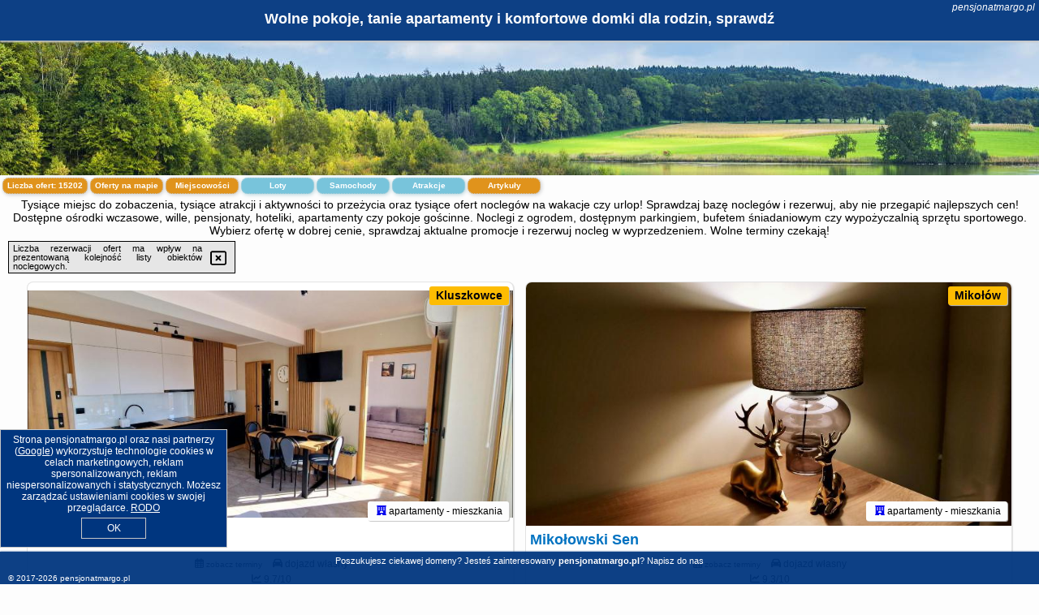

--- FILE ---
content_type: text/html; charset=UTF-8
request_url: https://pensjonatmargo.pl/oferta/swieradow-zdroj/krasicki-resort-spa/4792377
body_size: 31125
content:
<!DOCTYPE HTML>

<html lang='pl'>

<head>
<meta charset='utf-8'><meta name='viewport' content='width=device-width, initial-scale=1'><meta name='author' content='pensjonatmargo.pl *** PolskiePortale.pl Sp. z o.o.'><meta name='google-site-verification' content='yvOM56apBfNca763GbIkNf-b46wyC18X4afyYHSSMcQ'><link rel='canonical' href='https://pensjonatmargo.pl'><link rel='sitemap' type='application/xml' title='Site Map' href='/sitemap.xml'><link rel='dns-prefetch' href='//q-xx.bstatic.com'><link rel='dns-prefetch' href='//api.maptiler.com'><link rel='dns-prefetch' href='//pagead2.googlesyndication.com'><link rel='dns-prefetch' href='//cdnjs.cloudflare.com'>
<link href='https://pensjonatmargo.pl/favicon1.ico' rel='shortcut icon' type='image/x-icon'>
<meta name='robots' content='index, follow'><meta name='robots' content='max-image-preview:large'>
<meta name='keywords' content='pensjonat margo, wille, ośrodki wczasowe, ogród, parking, pokoje, apartamenty, hotele, hoteliki, okazje, promocje, tanio, wolne terminy, cały rok, bufet, śniadanie, odpoczynek, na urlop, wakacje, pensjonatmargo.pl'>
<meta name='description' content='Planuj wakacje z bliskimi i rezerwuj nocleg w Polsce! Noclegi na każdą kieszeń z dostępnymi udogodnieniami dla gości. Sprawdzaj oferty i wybierz jedną. ➡ pensjonatmargo.pl'>
<title>Wolne pokoje, tanie apartamenty i komfortowe domki dla rodzin, sprawdź</title>
<script src='https://code.jquery.com/jquery-3.6.0.min.js'></script><link href='/_css/affiliate6b_min.css?0114' rel='stylesheet'>
<!-- Global site tag (gtag.js) - Google Analytics -->
<script async src="https://www.googletagmanager.com/gtag/js?id=G-450R68E3M3"></script>
<script>
  window.dataLayer = window.dataLayer || [];
  function gtag(){dataLayer.push(arguments);}
  gtag('js', new Date());
  gtag('config', 'G-450R68E3M3');
  gtag('config', 'UA-3412385-15');
  setTimeout("gtag('event', '30s', {'event_category':'pensjonatmargo.pl', 'event_label':'site_read'});",30000);
</script>
<!-- END Global site tag (gtag.js) - Google Analytics -->
</head>
<body id='body' data-portalversion='6' data-testversion='B'>


<header><div id='siteDomain'><i><a href='/' title='home page' class='homePage link' style='color:white;'>pensjonatmargo.pl</a></i></div><h1 id='siteTitle'><strong>Wolne pokoje, tanie apartamenty i komfortowe domki dla rodzin, sprawdź</strong></h1></header>
<aside style='background-image:url("https://pensjonatmargo.pl/_img/aside6.jpg");' class='otherView'></aside>

<main><h2>Tysiące miejsc do zobaczenia, tysiące atrakcji i aktywności to przeżycia oraz tysiące ofert noclegów na wakacje czy urlop! Sprawdzaj bazę noclegów i rezerwuj, aby nie przegapić najlepszych cen! Dostępne ośrodki wczasowe, wille, pensjonaty, hoteliki, apartamenty czy pokoje gościnne. Noclegi z ogrodem, dostępnym parkingiem, bufetem śniadaniowym czy wypożyczalnią sprzętu sportowego. Wybierz ofertę w dobrej cenie, sprawdzaj aktualne promocje i rezerwuj nocleg w wyprzedzeniem. Wolne terminy czekają!</h2><div id='offersCount' data-count='15202'>Liczba ofert: <span>15202</span></div><a href='/noclegi-mapa' title='Oferty na mapie' id='mapLink' class='link'>Oferty na mapie</a><a href='/miejscowosc' title='Miejscowości na mapie' id='mapCity' class='link'>Miejscowości</a><a href='/loty/wszystkie/rezerwuj' id='flightsLink' title='Loty' class='link'>Loty</a><a href='/samochody/wszystkie/rezerwuj' id='carsLink' title='Samochody' class='link'>Samochody</a><a href='/atrakcje' title='Atrakcje' id='attractionLink' class='link'>Atrakcje</a><a href='/artykul' title='Artykuły' id='articleLink' class='link'>Artykuły</a><div class='promoOfferContainer' id='offerContainer'>
<div id='sortInfoBox'>Liczba rezerwacji ofert ma wpływ na prezentowaną kolejność listy obiektów noclegowych.<i class='fa-regular fa-rectangle-xmark sortInfoBox-close'></i></div>
<article class='offerBox offerItem offerItemShort' itemscope itemtype='https://schema.org/Hotel' data-lp='1' style='background-image:url("https://pensjonatmargo.pl/_img/blank_photo.jpg")'><a href='/noclegi/kluszkowce/rezerwuj/58246' target='_blank' itemprop='url' class='offerPhoto' style='background-image:url("https://q-xx.bstatic.com/xdata/images/hotel/max750/632232454.jpg?k=e2eeb72889c25d3fc7e841c944a66c80ab76ebc4384e3c4c8ff96a0473156c4a&o=")' title='[1] Apartament Oliwia' rel='nofollow' onclick="gtag('event', 'Afiliacja', {'event_category':'BG', 'event_label':'zdjecie'});"></a>
<div class='offerDetails'><h5 class='offerName'><strong itemprop='name'>Apartament Oliwia</strong></h5><h6 class='offerDestination' itemprop='address'><a href='/miejscowosc/kluszkowce' title='oferty Kluszkowce' class='link'>Kluszkowce</a></h6><p class='offerTerm' title='zobacz terminy'>&nbsp;<i class='far fa-calendar-alt'></i>  <a href='/noclegi/kluszkowce/rezerwuj/58246' target='_blank' class='link' title='różne terminy wycieczki do Kluszkowce' rel='nofollow' onclick="gtag('event', 'Afiliacja', {'event_category':'BG', 'event_label':'terminy'});"><small>zobacz terminy</small></a></p><p class='offerCategory'>&nbsp;<a href='/noclegi/kluszkowce/apartament-oliwia/58246' title='oferta' class='offerCategory-link'><i class='fas fa-hotel'></i></a> apartamenty - mieszkania</p><p class='offerTravel'>&nbsp;<i class='fas fa-car'></i> dojazd własny</p><p class='offerRating'>&nbsp;<i class='fas fa-chart-line'></i> 9.7/10</p><a href='/noclegi/kluszkowce/apartament-oliwia/58246' target='_blank' class='lookLink' title='Wczasy - Polska' rel='nofollow' onclick="gtag('event', 'Afiliacja', {'event_category':'BG', 'event_label':'zobacz'});">Zobacz noclegi</a></div><div class='offerDetailsExtended'><p itemprop='address' itemscope itemtype='https://schema.org/PostalAddress'><strong itemprop='addressLocality'>Kluszkowce</strong> - <span itemprop='streetAddress'>12 Gorczańska 7</span></p><div class='offerAdditionalOpinion'><h3><strong>Opinie Apartament Oliwia</strong>: posiada <a href='/noclegi/kluszkowce/rezerwuj/58246' class='link' target='_blank' rel='nofollow' onclick="gtag('event', 'Afiliacja', {'event_category':'BG', 'event_label':'opinie'});">22 opinii</a> turystów</h3></div><div class='offerAdditionalInformation' itemprop='description'>Obiekt Apartament Oliwia położony jest w miejscowości Kluszkowce i oferuje klimatyzację, balkon oraz bezpłatne Wi-Fi. Odległość ważnych miejsc od obiektu: Termy Bania – 26 km, Ścieżka w koronach drzew – 31 km. Obiekt zapewnia ogród oraz bezpłatny prywatny parking. W okolicy w odległości 16 km znajduje się Zamek w Niedzicy.W apartamencie zapewniono taras, sypialnię (1), salon z telewizorem z płaskim ekranem, kuchnię ze standardowym wyposażeniem, takim jak lodówka i mikrofalówka, a także łazienkę (1) z prysznicem. Goście mogą podziwiać widok na miasto. W apartamencie ...<br><br>Dodatkowe informacje o ofercie Polska - Kluszkowce - Apartament Oliwia, opinie wczasowiczów a także <b>wolne terminy</b> znajdują na stronie <a href='/noclegi/kluszkowce/rezerwuj/58246' class='link' target='_blank' rel='nofollow' onclick="gtag('event', 'Afiliacja', {'event_category':'BG', 'event_label':'hotel'});">naszego partnera</a>.<br><br></div></div><p class='idInfo' title='Oferta naszego partnera: Booking.com'>BG.58246</p></article>

<article class='offerBox offerItem offerItemShort' itemscope itemtype='https://schema.org/Hotel' data-lp='2' style='background-image:url("https://pensjonatmargo.pl/_img/blank_photo.jpg")'><a href='/noclegi/mikolow/rezerwuj/43988' target='_blank' itemprop='url' class='offerPhoto' style='background-image:url("https://q-xx.bstatic.com/xdata/images/hotel/max750/412582953.jpg?k=a12156d35adb02f474011b2391309075a9e7288a7dfc71ab9825469c6e72120b&o=")' title='[2] Mikołowski Sen' rel='nofollow' onclick="gtag('event', 'Afiliacja', {'event_category':'BG', 'event_label':'zdjecie'});"></a>
<div class='offerDetails'><h5 class='offerName'><strong itemprop='name'>Mikołowski Sen</strong></h5><h6 class='offerDestination' itemprop='address'><a href='/miejscowosc/mikolow' title='oferty Mikołów' class='link'>Mikołów</a></h6><p class='offerTerm' title='zobacz terminy'>&nbsp;<i class='far fa-calendar-alt'></i>  <a href='/noclegi/mikolow/rezerwuj/43988' target='_blank' class='link' title='różne terminy wycieczki do Mikołów' rel='nofollow' onclick="gtag('event', 'Afiliacja', {'event_category':'BG', 'event_label':'terminy'});"><small>zobacz terminy</small></a></p><p class='offerCategory'>&nbsp;<a href='/noclegi/mikolow/mikolowski-sen/43988' title='oferta' class='offerCategory-link'><i class='fas fa-hotel'></i></a> apartamenty - mieszkania</p><p class='offerTravel'>&nbsp;<i class='fas fa-car'></i> dojazd własny</p><p class='offerRating'>&nbsp;<i class='fas fa-chart-line'></i> 9.3/10</p><a href='/noclegi/mikolow/mikolowski-sen/43988' target='_blank' class='lookLink' title='Wczasy - Polska' rel='nofollow' onclick="gtag('event', 'Afiliacja', {'event_category':'BG', 'event_label':'zobacz'});">Zobacz noclegi</a></div><div class='offerDetailsExtended'><p itemprop='address' itemscope itemtype='https://schema.org/PostalAddress'><strong itemprop='addressLocality'>Mikołów</strong> - <span itemprop='streetAddress'>ul. Zawilców 2B lok. 8</span></p><div class='offerAdditionalOpinion'><h3><strong>Opinie Mikołowski Sen</strong>: posiada <a href='/noclegi/mikolow/rezerwuj/43988' class='link' target='_blank' rel='nofollow' onclick="gtag('event', 'Afiliacja', {'event_category':'BG', 'event_label':'opinie'});">37 opinii</a> turystów</h3></div><div class='offerAdditionalInformation' itemprop='description'>Obiekt Mikołowski Sen usytuowany jest w miejscowości Mikołów. Odległość ważnych miejsc od obiektu: Śląski Uniwersytet Medyczny – 14 km, Dworzec PKP Katowice – 15 km, Dworzec kolejowy w Katowicach – 16 km. Na miejscu znajduje się balkon i taras.Oferta apartamentu obejmuje sypialnię (1), salon, kuchnię z pełnym wyposażeniem, w tym lodówką i ekspresem do kawy, a także łazienkę (1) z wanną lub prysznicem oraz suszarką do włosów. W apartamencie zapewniono ręczniki i pościel.Odległość ważnych miejsc od obiektu: Stadion Ruchu Chorzów – 17 km, Spodek – 17 km. Lotnisko ...<br><br>Dodatkowe informacje o ofercie Polska - Mikołów - Mikołowski Sen, opinie wczasowiczów a także <b>wolne terminy</b> znajdują na stronie <a href='/noclegi/mikolow/rezerwuj/43988' class='link' target='_blank' rel='nofollow' onclick="gtag('event', 'Afiliacja', {'event_category':'BG', 'event_label':'hotel'});">naszego partnera</a>.<br><br></div></div><p class='idInfo' title='Oferta naszego partnera: Booking.com'>BG.43988</p></article>

<article class='offerBox offerItem offerItemShort' itemscope itemtype='https://schema.org/Hotel' data-lp='3' style='background-image:url("https://pensjonatmargo.pl/_img/blank_photo.jpg")'><a href='/noclegi/jastrzebia-gora/rezerwuj/11311' target='_blank' itemprop='url' class='offerPhoto' style='background-image:url("https://q-xx.bstatic.com/xdata/images/hotel/max750/305436794.jpg?k=71e73c0dd6e6aa89fe2e598bb883007443227f563e9564632468d7e5f8bd3728&o=")' title='[3] Villa Nord' rel='nofollow' onclick="gtag('event', 'Afiliacja', {'event_category':'BG', 'event_label':'zdjecie'});"></a>
<div class='offerDetails'><h5 class='offerName'><strong itemprop='name'>Villa Nord</strong></h5><h6 class='offerDestination' itemprop='address'><a href='/miejscowosc/jastrzebia-gora' title='oferty Jastrzębia Góra' class='link'>Jastrzębia Góra</a></h6><p class='offerTerm' title='zobacz terminy'>&nbsp;<i class='far fa-calendar-alt'></i>  <a href='/noclegi/jastrzebia-gora/rezerwuj/11311' target='_blank' class='link' title='różne terminy wycieczki do Jastrzębia Góra' rel='nofollow' onclick="gtag('event', 'Afiliacja', {'event_category':'BG', 'event_label':'terminy'});"><small>zobacz terminy</small></a></p><p class='offerCategory'>&nbsp;<a href='/noclegi/jastrzebia-gora/villa-nord/11311' title='oferta' class='offerCategory-link'><i class='fas fa-hotel'></i></a> apartamenty - mieszkania</p><p class='offerTravel'>&nbsp;<i class='fas fa-car'></i> dojazd własny</p><p class='offerRating'>&nbsp;<i class='fas fa-chart-line'></i> 9.4/10</p><a href='/noclegi/jastrzebia-gora/villa-nord/11311' target='_blank' class='lookLink' title='Wczasy - Polska' rel='nofollow' onclick="gtag('event', 'Afiliacja', {'event_category':'BG', 'event_label':'zobacz'});">Zobacz noclegi</a></div><div class='offerDetailsExtended'><p itemprop='address' itemscope itemtype='https://schema.org/PostalAddress'><strong itemprop='addressLocality'>Jastrzębia Góra</strong> - <span itemprop='streetAddress'>Obr. Wasterplatte 2</span></p><div class='offerAdditionalOpinion'><h3><strong>Opinie Villa Nord</strong>: posiada <a href='/noclegi/jastrzebia-gora/rezerwuj/11311' class='link' target='_blank' rel='nofollow' onclick="gtag('event', 'Afiliacja', {'event_category':'BG', 'event_label':'opinie'});">11 opinii</a> turystów</h3></div><div class='offerAdditionalInformation' itemprop='description'>Obiekt Villa Nord położony jest w miejscowości Jastrzębia Góra i oferuje różne opcje zakwaterowania, w których zapewniono telewizor z płaskim ekranem. Odległość ważnych miejsc od obiektu: Plaża w Jastrzębiej Górze – 400 m, Port Gdynia – 42 km. Obiekt zapewnia bezpłatne Wi-Fi. Na terenie obiektu dostępny jest też prywatny parking.Wszystkie opcje zakwaterowania mają balkon, kuchnię z lodówką oraz prywatną łazienkę z prysznicem.Obiekt Villa Nord oferuje plac zabaw.Odległość ważnych miejsc od obiektu: Stocznia Gdynia – 45 km, Dworzec PKP Gdynia Główna – 45 km. ...<br><br>Dodatkowe informacje o ofercie Polska - Jastrzębia Góra - Villa Nord, opinie wczasowiczów a także <b>wolne terminy</b> znajdują na stronie <a href='/noclegi/jastrzebia-gora/rezerwuj/11311' class='link' target='_blank' rel='nofollow' onclick="gtag('event', 'Afiliacja', {'event_category':'BG', 'event_label':'hotel'});">naszego partnera</a>.<br><br></div></div><p class='idInfo' title='Oferta naszego partnera: Booking.com'>BG.11311</p></article>

<article class='offerBox offerItem offerItemShort' itemscope itemtype='https://schema.org/Hotel' data-lp='4' style='background-image:url("https://pensjonatmargo.pl/_img/blank_photo.jpg")'><a href='/noclegi/krakow/rezerwuj/2576' target='_blank' itemprop='url' class='offerPhoto' style='background-image:url("https://q-xx.bstatic.com/xdata/images/hotel/max750/252187983.jpg?k=c28b5e55337adca5b03e640ef78bb73538c33c56f908b6edcf5a0d277456783b&o=")' title='[4] Rainbow Apartments 3' rel='nofollow' onclick="gtag('event', 'Afiliacja', {'event_category':'BG', 'event_label':'zdjecie'});"></a>
<div class='offerDetails'><h5 class='offerName'><strong itemprop='name'>Rainbow Apartments 3</strong></h5><h6 class='offerDestination' itemprop='address'><a href='/miejscowosc/krakow' title='oferty Kraków' class='link'>Kraków</a></h6><p class='offerTerm' title='zobacz terminy'>&nbsp;<i class='far fa-calendar-alt'></i>  <a href='/noclegi/krakow/rezerwuj/2576' target='_blank' class='link' title='różne terminy wycieczki do Kraków' rel='nofollow' onclick="gtag('event', 'Afiliacja', {'event_category':'BG', 'event_label':'terminy'});"><small>zobacz terminy</small></a></p><p class='offerCategory'>&nbsp;<a href='/noclegi/krakow/rainbow-apartments-3/2576' title='oferta' class='offerCategory-link'><i class='fas fa-hotel'></i></a> apartamenty - mieszkania</p><p class='offerTravel'>&nbsp;<i class='fas fa-car'></i> dojazd własny</p><p class='offerRating'>&nbsp;<i class='fas fa-chart-line'></i> 8.3/10</p><a href='/noclegi/krakow/rainbow-apartments-3/2576' target='_blank' class='lookLink' title='Wczasy - Polska' rel='nofollow' onclick="gtag('event', 'Afiliacja', {'event_category':'BG', 'event_label':'zobacz'});">Zobacz noclegi</a></div><div class='offerDetailsExtended'><p itemprop='address' itemscope itemtype='https://schema.org/PostalAddress'><strong itemprop='addressLocality'>Kraków</strong> - <span itemprop='streetAddress'>ul. Legionów Piłsudskiego 11</span></p><div class='offerAdditionalOpinion'><h3><strong>Opinie Rainbow Apartments 3</strong>: posiada <a href='/noclegi/krakow/rezerwuj/2576' class='link' target='_blank' rel='nofollow' onclick="gtag('event', 'Afiliacja', {'event_category':'BG', 'event_label':'opinie'});">600 opinii</a> turystów</h3></div><div class='offerAdditionalInformation' itemprop='description'>Rainbow Apartments 3 offer bright coloured, simple rooms featuring free Wi-Fi. It is located 700 metres from Kazimierz district, a club area of Kraków, and 2 km from the Old Town Market Square.Each features a flat-screen TV with a home cinema system and cable channels. Bathroom facilities are shared between every two rooms. The modern bathrooms have a shower and come fitted with a hairdryer.Guests of Rainbow Apartments 3 have access to a fully equipped kitchen with a fridge and a microwave. The apartment staff can arrange for an airport shuttle. Tours of Wieliczka Salt Mine, Auschwitz concentration ...<br><br>Dodatkowe informacje o ofercie Polska - Kraków - Rainbow Apartments 3, opinie wczasowiczów a także <b>wolne terminy</b> znajdują na stronie <a href='/noclegi/krakow/rezerwuj/2576' class='link' target='_blank' rel='nofollow' onclick="gtag('event', 'Afiliacja', {'event_category':'BG', 'event_label':'hotel'});">naszego partnera</a>.<br><br></div></div><p class='idInfo' title='Oferta naszego partnera: Booking.com'>BG.2576</p></article>

<article class='offerBox offerItem offerItemShort' itemscope itemtype='https://schema.org/Hotel' data-lp='5' style='background-image:url("https://pensjonatmargo.pl/_img/blank_photo.jpg")'><a href='/noclegi/poznan/rezerwuj/17785' target='_blank' itemprop='url' class='offerPhoto' style='background-image:url("https://q-xx.bstatic.com/xdata/images/hotel/max750/180891049.jpg?k=2039c23ed3aa3274d44a0c248fc111e1a6f1cbe7cdf270c8e510bc3650fb21b3&o=")' title='[5] Apartament WILDA' rel='nofollow' onclick="gtag('event', 'Afiliacja', {'event_category':'BG', 'event_label':'zdjecie'});"></a>
<div class='offerDetails'><h5 class='offerName'><strong itemprop='name'>Apartament WILDA</strong></h5><h6 class='offerDestination' itemprop='address'><a href='/miejscowosc/poznan' title='oferty Poznań' class='link'>Poznań</a></h6><p class='offerTerm' title='zobacz terminy'>&nbsp;<i class='far fa-calendar-alt'></i>  <a href='/noclegi/poznan/rezerwuj/17785' target='_blank' class='link' title='różne terminy wycieczki do Poznań' rel='nofollow' onclick="gtag('event', 'Afiliacja', {'event_category':'BG', 'event_label':'terminy'});"><small>zobacz terminy</small></a></p><p class='offerCategory'>&nbsp;<a href='/noclegi/poznan/apartament-wilda/17785' title='oferta' class='offerCategory-link'><i class='fas fa-hotel'></i></a> apartamenty - mieszkania</p><p class='offerTravel'>&nbsp;<i class='fas fa-car'></i> dojazd własny</p><p class='offerRating'>&nbsp;<i class='fas fa-chart-line'></i> 9.6/10</p><a href='/noclegi/poznan/apartament-wilda/17785' target='_blank' class='lookLink' title='Wczasy - Polska' rel='nofollow' onclick="gtag('event', 'Afiliacja', {'event_category':'BG', 'event_label':'zobacz'});">Zobacz noclegi</a></div><div class='offerDetailsExtended'><p itemprop='address' itemscope itemtype='https://schema.org/PostalAddress'><strong itemprop='addressLocality'>Poznań</strong> - <span itemprop='streetAddress'>PRZEMYSŁOWA 50 MIESZKANIE NR 33, IV PIĘTRO</span></p><div class='offerAdditionalOpinion'><h3><strong>Opinie Apartament WILDA</strong>: posiada <a href='/noclegi/poznan/rezerwuj/17785' class='link' target='_blank' rel='nofollow' onclick="gtag('event', 'Afiliacja', {'event_category':'BG', 'event_label':'opinie'});">78 opinii</a> turystów</h3></div><div class='offerAdditionalInformation' itemprop='description'>Obiekt Apartament WILDA położony jest w miejscowości Poznań i oferuje bezpłatne Wi-Fi. Odległość ważnych miejsc od obiektu: Stary Browar – 1,3 km, Filharmonia – 1,5 km, Teatr Wielki w Poznaniu – 1,8 km. Na miejscu znajduje się balkon i taras.W apartamencie z 2 sypialniami zapewniono salon z telewizorem z płaskim ekranem z dostępem do kanałów kablowych, kuchnię z pełnym wyposażeniem, w tym lodówką i zmywarką, a także łazienkę (1) z prysznicem. W apartamencie zapewniono ręczniki i pościel.Obiekt Apartament WILDA oferuje plac zabaw.Odległość ważnych miejsc od obiektu: ...<br><br>Dodatkowe informacje o ofercie Polska - Poznań - Apartament WILDA, opinie wczasowiczów a także <b>wolne terminy</b> znajdują na stronie <a href='/noclegi/poznan/rezerwuj/17785' class='link' target='_blank' rel='nofollow' onclick="gtag('event', 'Afiliacja', {'event_category':'BG', 'event_label':'hotel'});">naszego partnera</a>.<br><br></div></div><p class='idInfo' title='Oferta naszego partnera: Booking.com'>BG.17785</p></article>

<article class='offerBox offerItem offerItemShort' itemscope itemtype='https://schema.org/Hotel' data-lp='6' style='background-image:url("https://pensjonatmargo.pl/_img/blank_photo.jpg")'><a href='/noclegi/rozewie-pl/rezerwuj/93466' target='_blank' itemprop='url' class='offerPhoto' style='background-image:url("https://q-xx.bstatic.com/xdata/images/hotel/max750/682855381.jpg?k=bd6df5009962ae48eb8c312e9f02c87485662f0fcff4a9a54febaaf4400498be&o=")' title='[6] Eden Apartament Jakuzzi, sauna' rel='nofollow' onclick="gtag('event', 'Afiliacja', {'event_category':'BG', 'event_label':'zdjecie'});"></a>
<div class='offerDetails'><h5 class='offerName'><strong itemprop='name'>Eden Apartament Jakuzzi, sauna</strong></h5><h6 class='offerDestination' itemprop='address'><a href='/miejscowosc/rozewie-pl' title='oferty Rozewie' class='link'>Rozewie</a></h6><p class='offerTerm' title='zobacz terminy'>&nbsp;<i class='far fa-calendar-alt'></i>  <a href='/noclegi/rozewie-pl/rezerwuj/93466' target='_blank' class='link' title='różne terminy wycieczki do Rozewie' rel='nofollow' onclick="gtag('event', 'Afiliacja', {'event_category':'BG', 'event_label':'terminy'});"><small>zobacz terminy</small></a></p><p class='offerCategory'>&nbsp;<a href='/noclegi/rozewie-pl/eden-apartament-jakuzzi-sauna/93466' title='oferta' class='offerCategory-link'><i class='fas fa-hotel'></i></a> apartamenty - mieszkania</p><p class='offerTravel'>&nbsp;<i class='fas fa-car'></i> dojazd własny</p><p class='offerRating'>&nbsp;<i class='fas fa-chart-line'></i> 8.9/10</p><a href='/noclegi/rozewie-pl/eden-apartament-jakuzzi-sauna/93466' target='_blank' class='lookLink' title='Wczasy - Polska' rel='nofollow' onclick="gtag('event', 'Afiliacja', {'event_category':'BG', 'event_label':'zobacz'});">Zobacz noclegi</a></div><div class='offerDetailsExtended'><p itemprop='address' itemscope itemtype='https://schema.org/PostalAddress'><strong itemprop='addressLocality'>Rozewie</strong> - <span itemprop='streetAddress'>Jastrzębia 1 Eden Apartament</span></p><div class='offerAdditionalOpinion'><h3><strong>Opinie Eden Apartament Jakuzzi, sauna</strong>: posiada <a href='/noclegi/rozewie-pl/rezerwuj/93466' class='link' target='_blank' rel='nofollow' onclick="gtag('event', 'Afiliacja', {'event_category':'BG', 'event_label':'opinie'});">24 opinii</a> turystów</h3></div><div class='offerAdditionalInformation' itemprop='description'>Obiekt Eden Apartament Jakuzzi, sauna, położony w miejscowości Rozewie, oferuje ogród, taras oraz różne opcje zakwaterowania, w których zapewniono balkon lub patio, bezpłatne Wi-Fi i telewizor z płaskim ekranem. Na terenie obiektu dostępny jest prywatny parking.We wszystkich opcjach zakwaterowania znajduje się prywatna łazienka z prysznicem, bezpłatnym zestawem kosmetyków i suszarką do włosów.Odległość ważnych miejsc od obiektu: Plaża Lighthouse Beach – 1,1 km, Port Gdynia – 42 km. Lotnisko Lotnisko Gdańsk-Rębiechowo oddalone jest o 62 km. Obiekt organizuje ponadto płatny ...<br><br>Dodatkowe informacje o ofercie Polska - Rozewie - Eden Apartament Jakuzzi, sauna, opinie wczasowiczów a także <b>wolne terminy</b> znajdują na stronie <a href='/noclegi/rozewie-pl/rezerwuj/93466' class='link' target='_blank' rel='nofollow' onclick="gtag('event', 'Afiliacja', {'event_category':'BG', 'event_label':'hotel'});">naszego partnera</a>.<br><br></div></div><p class='idInfo' title='Oferta naszego partnera: Booking.com'>BG.93466</p></article>

<article class='offerBox offerItem offerItemShort' itemscope itemtype='https://schema.org/Hotel' data-lp='7' style='background-image:url("https://pensjonatmargo.pl/_img/blank_photo.jpg")'><a href='/noclegi/nowecin-pl/rezerwuj/133699' target='_blank' itemprop='url' class='offerPhoto' style='background-image:url("https://q-xx.bstatic.com/xdata/images/hotel/max750/533547693.jpg?k=1e1f0adea0fb45cedb36440432e9821eac547c5596d5f2472e967a8df2766fd1&o=")' title='[7] Domek Letniskowy' rel='nofollow' onclick="gtag('event', 'Afiliacja', {'event_category':'BG', 'event_label':'zdjecie'});"></a>
<div class='offerDetails'><h5 class='offerName'><strong itemprop='name'>Domek Letniskowy</strong></h5><h6 class='offerDestination' itemprop='address'><a href='/miejscowosc/nowecin-pl' title='oferty Nowęcin' class='link'>Nowęcin</a></h6><p class='offerTerm' title='zobacz terminy'>&nbsp;<i class='far fa-calendar-alt'></i>  <a href='/noclegi/nowecin-pl/rezerwuj/133699' target='_blank' class='link' title='różne terminy wycieczki do Nowęcin' rel='nofollow' onclick="gtag('event', 'Afiliacja', {'event_category':'BG', 'event_label':'terminy'});"><small>zobacz terminy</small></a></p><p class='offerCategory'>&nbsp;<a href='/noclegi/nowecin-pl/domek-letniskowy/133699' title='oferta' class='offerCategory-link'><i class='fas fa-hotel'></i></a> domki letniskowe i całoroczne</p><p class='offerTravel'>&nbsp;<i class='fas fa-car'></i> dojazd własny</p><p class='offerRating'>&nbsp;<i class='fas fa-chart-line'></i> 9.1/10</p><a href='/noclegi/nowecin-pl/domek-letniskowy/133699' target='_blank' class='lookLink' title='Wczasy - Polska' rel='nofollow' onclick="gtag('event', 'Afiliacja', {'event_category':'BG', 'event_label':'zobacz'});">Zobacz noclegi</a></div><div class='offerDetailsExtended'><p itemprop='address' itemscope itemtype='https://schema.org/PostalAddress'><strong itemprop='addressLocality'>Nowęcin</strong> - <span itemprop='streetAddress'>Letniskowa 11</span></p><div class='offerAdditionalOpinion'><h3><strong>Opinie Domek Letniskowy</strong>: posiada <a href='/noclegi/nowecin-pl/rezerwuj/133699' class='link' target='_blank' rel='nofollow' onclick="gtag('event', 'Afiliacja', {'event_category':'BG', 'event_label':'opinie'});">19 opinii</a> turystów</h3></div><div class='offerAdditionalInformation' itemprop='description'>Obiekt Domek Letniskowy oferuje taras, balkon oraz widok na jezioro. Odległość ważnych miejsc od obiektu: Zamek krzyżacki w Lęborku – około 31 km. Obiekt zapewnia ogród oraz bezpłatny prywatny parking. W okolicy w odległości 4,2 km znajduje się PKP Łeba.W domu wakacyjnym do dyspozycji gości przygotowano kilka sypialni (2), jadalnię, kuchnię z lodówką oraz salon. Wyposażenie obejmuje też telewizor z płaskim ekranem z dostępem do kanałów kablowych. W domu wakacyjnym zapewniono ręczniki i pościel.Odległość ważnych miejsc od obiektu: Łeba Park – 3,5 km, Park Jana ...<br><br>Dodatkowe informacje o ofercie Polska - Nowęcin - Domek Letniskowy, opinie wczasowiczów a także <b>wolne terminy</b> znajdują na stronie <a href='/noclegi/nowecin-pl/rezerwuj/133699' class='link' target='_blank' rel='nofollow' onclick="gtag('event', 'Afiliacja', {'event_category':'BG', 'event_label':'hotel'});">naszego partnera</a>.<br><br></div></div><p class='idInfo' title='Oferta naszego partnera: Booking.com'>BG.133699</p></article>

<article class='offerBox offerItem offerItemShort' itemscope itemtype='https://schema.org/Hotel' data-lp='8' style='background-image:url("https://pensjonatmargo.pl/_img/blank_photo.jpg")'><a href='/noclegi/suwalki/rezerwuj/136372' target='_blank' itemprop='url' class='offerPhoto' style='background-image:url("https://q-xx.bstatic.com/xdata/images/hotel/max750/761129491.jpg?k=0c1a9769c8f063a49212c30bc930042cdd4a00aaecae26389ed0812159d9ced6&o=")' title='[8] Apartament' rel='nofollow' onclick="gtag('event', 'Afiliacja', {'event_category':'BG', 'event_label':'zdjecie'});"></a>
<div class='offerDetails'><h5 class='offerName'><strong itemprop='name'>Apartament</strong></h5><h6 class='offerDestination' itemprop='address'><a href='/miejscowosc/suwalki' title='oferty Suwałki' class='link'>Suwałki</a></h6><p class='offerTerm' title='zobacz terminy'>&nbsp;<i class='far fa-calendar-alt'></i>  <a href='/noclegi/suwalki/rezerwuj/136372' target='_blank' class='link' title='różne terminy wycieczki do Suwałki' rel='nofollow' onclick="gtag('event', 'Afiliacja', {'event_category':'BG', 'event_label':'terminy'});"><small>zobacz terminy</small></a></p><p class='offerCategory'>&nbsp;<a href='/noclegi/suwalki/apartament/136372' title='oferta' class='offerCategory-link'><i class='fas fa-hotel'></i></a> apartamenty - mieszkania</p><p class='offerTravel'>&nbsp;<i class='fas fa-car'></i> dojazd własny</p><a href='/noclegi/suwalki/apartament/136372' target='_blank' class='lookLink' title='Wczasy - Polska' rel='nofollow' onclick="gtag('event', 'Afiliacja', {'event_category':'BG', 'event_label':'zobacz'});">Zobacz noclegi</a></div><div class='offerDetailsExtended'><p itemprop='address' itemscope itemtype='https://schema.org/PostalAddress'><strong itemprop='addressLocality'>Suwałki</strong> - <span itemprop='streetAddress'>Grunwaldzka 3/39</span></p><br><div class='offerAdditionalInformation' itemprop='description'>Obiekt Apartament położony jest w miejscowości Suwałki.W apartamencie do dyspozycji gości przygotowano balkon, sypialnię (1), salon oraz aneks kuchenny z doskonałym wyposażeniem. Goście mają do dyspozycji telewizor z płaskim ekranem.Doba hotelowa od godziny 15:00 do 13:00.W obiekcie obowiązuje zakaz organizowania wieczorów panieńskich, kawalerskich itp.Zarządzany przez gospodarza prywatnego (osobę fizyczną)W przypadku pobytu w obiekcie z dziećmi należy pamiętać, że obiekt jest prawnie zobowiązany do stosowania standardów ochrony małoletnich, ustalenia tożsamości małoletnich ...<br><br>Dodatkowe informacje o ofercie Polska - Suwałki - Apartament, opinie wczasowiczów a także <b>wolne terminy</b> znajdują na stronie <a href='/noclegi/suwalki/rezerwuj/136372' class='link' target='_blank' rel='nofollow' onclick="gtag('event', 'Afiliacja', {'event_category':'BG', 'event_label':'hotel'});">naszego partnera</a>.<br><br></div></div><p class='idInfo' title='Oferta naszego partnera: Booking.com'>BG.136372</p></article>

<article class='offerBox offerItem offerItemShort' itemscope itemtype='https://schema.org/Hotel' data-lp='9' style='background-image:url("https://pensjonatmargo.pl/_img/blank_photo.jpg")'><a href='/noclegi/puck/rezerwuj/35472' target='_blank' itemprop='url' class='offerPhoto' style='background-image:url("https://q-xx.bstatic.com/xdata/images/hotel/max750/339696944.jpg?k=db4f7f5432d1f81697a9df3a4407c9e33a7655accf974c11e241515dc17f1e3c&o=")' title='[9] Apartament Mickiewicza' rel='nofollow' onclick="gtag('event', 'Afiliacja', {'event_category':'BG', 'event_label':'zdjecie'});"></a>
<div class='offerDetails'><h5 class='offerName'><strong itemprop='name'>Apartament Mickiewicza</strong></h5><h6 class='offerDestination' itemprop='address'><a href='/miejscowosc/puck' title='oferty Puck' class='link'>Puck</a></h6><p class='offerTerm' title='zobacz terminy'>&nbsp;<i class='far fa-calendar-alt'></i>  <a href='/noclegi/puck/rezerwuj/35472' target='_blank' class='link' title='różne terminy wycieczki do Puck' rel='nofollow' onclick="gtag('event', 'Afiliacja', {'event_category':'BG', 'event_label':'terminy'});"><small>zobacz terminy</small></a></p><p class='offerCategory'>&nbsp;<a href='/noclegi/puck/apartament-mickiewicza/35472' title='oferta' class='offerCategory-link'><i class='fas fa-hotel'></i></a> apartamenty - mieszkania</p><p class='offerTravel'>&nbsp;<i class='fas fa-car'></i> dojazd własny</p><p class='offerRating'>&nbsp;<i class='fas fa-chart-line'></i> 9.7/10</p><a href='/noclegi/puck/apartament-mickiewicza/35472' target='_blank' class='lookLink' title='Wczasy - Polska' rel='nofollow' onclick="gtag('event', 'Afiliacja', {'event_category':'BG', 'event_label':'zobacz'});">Zobacz noclegi</a></div><div class='offerDetailsExtended'><p itemprop='address' itemscope itemtype='https://schema.org/PostalAddress'><strong itemprop='addressLocality'>Puck</strong> - <span itemprop='streetAddress'>13 Adama Mickiewicza</span></p><div class='offerAdditionalOpinion'><h3><strong>Opinie Apartament Mickiewicza</strong>: posiada <a href='/noclegi/puck/rezerwuj/35472' class='link' target='_blank' rel='nofollow' onclick="gtag('event', 'Afiliacja', {'event_category':'BG', 'event_label':'opinie'});">100 opinii</a> turystów</h3></div><div class='offerAdditionalInformation' itemprop='description'>Obiekt Apartament Mickiewicza, położony w miejscowości Puck, oferuje takie udogodnienia, jak bezpłatne Wi-Fi oraz telewizor z płaskim ekranem. Odległość ważnych miejsc od obiektu: Port Gdynia – 25 km, Stocznia Gdynia – 28 km. Obiekt zapewnia taras oraz bezpłatny prywatny parking. W okolicy w odległości 1,6 km znajduje się Plaża Kaprów.Oferta apartamentu obejmuje sypialnię (1), salon, aneks kuchenny z pełnym wyposażeniem, w tym lodówką i czajnikiem, a także łazienkę (1) z prysznicem oraz suszarką do włosów. W apartamencie zapewniono ręczniki i pościel.Odległość ...<br><br>Dodatkowe informacje o ofercie Polska - Puck - Apartament Mickiewicza, opinie wczasowiczów a także <b>wolne terminy</b> znajdują na stronie <a href='/noclegi/puck/rezerwuj/35472' class='link' target='_blank' rel='nofollow' onclick="gtag('event', 'Afiliacja', {'event_category':'BG', 'event_label':'hotel'});">naszego partnera</a>.<br><br></div></div><p class='idInfo' title='Oferta naszego partnera: Booking.com'>BG.35472</p></article>

<article class='offerBox offerItem offerItemShort' itemscope itemtype='https://schema.org/Hotel' data-lp='10' style='background-image:url("https://pensjonatmargo.pl/_img/blank_photo.jpg")'><a href='/noclegi/szczyrk/rezerwuj/111591' target='_blank' itemprop='url' class='offerPhoto' style='background-image:url("https://q-xx.bstatic.com/xdata/images/hotel/max750/693737430.jpg?k=ee1c4e96b514d98d3439f2c11e04b9cc481cfaec26521ffc6b8baa6b1da81628&o=")' title='[10] Ostoja Beskidy Apartament' rel='nofollow' onclick="gtag('event', 'Afiliacja', {'event_category':'BG', 'event_label':'zdjecie'});"></a>
<div class='offerDetails'><h5 class='offerName'><strong itemprop='name'>Ostoja Beskidy Apartament</strong></h5><h6 class='offerDestination' itemprop='address'><a href='/miejscowosc/szczyrk' title='oferty Szczyrk' class='link'>Szczyrk</a></h6><p class='offerTerm' title='zobacz terminy'>&nbsp;<i class='far fa-calendar-alt'></i>  <a href='/noclegi/szczyrk/rezerwuj/111591' target='_blank' class='link' title='różne terminy wycieczki do Szczyrk' rel='nofollow' onclick="gtag('event', 'Afiliacja', {'event_category':'BG', 'event_label':'terminy'});"><small>zobacz terminy</small></a></p><p class='offerCategory'>&nbsp;<a href='/noclegi/szczyrk/ostoja-beskidy-apartament/111591' title='oferta' class='offerCategory-link'><i class='fas fa-hotel'></i></a> apartamenty - mieszkania</p><p class='offerTravel'>&nbsp;<i class='fas fa-car'></i> dojazd własny</p><p class='offerRating'>&nbsp;<i class='fas fa-chart-line'></i> 10.0/10</p><a href='/noclegi/szczyrk/ostoja-beskidy-apartament/111591' target='_blank' class='lookLink' title='Wczasy - Polska' rel='nofollow' onclick="gtag('event', 'Afiliacja', {'event_category':'BG', 'event_label':'zobacz'});">Zobacz noclegi</a></div><div class='offerDetailsExtended'><p itemprop='address' itemscope itemtype='https://schema.org/PostalAddress'><strong itemprop='addressLocality'>Szczyrk</strong> - <span itemprop='streetAddress'>Skalista 9/a1</span></p><div class='offerAdditionalOpinion'><h3><strong>Opinie Ostoja Beskidy Apartament</strong>: posiada <a href='/noclegi/szczyrk/rezerwuj/111591' class='link' target='_blank' rel='nofollow' onclick="gtag('event', 'Afiliacja', {'event_category':'BG', 'event_label':'opinie'});">35 opinii</a> turystów</h3></div><div class='offerAdditionalInformation' itemprop='description'>Obiekt Ostoja Beskidy Apartament oferuje balkon oraz widok na góry. Do dyspozycji Gości jest również ekspres do kawy. Odległość ważnych miejsc od obiektu: COS Skrzyczne Ski Centre – około 2,1 km. Obiekt zapewnia ogród oraz bezpłatny prywatny parking. W okolicy w odległości 50 km znajduje się Muzeum Auschwitz-Birkenau.W apartamencie zapewniono taras, kilka sypialni (2), salon z telewizorem z płaskim ekranem, aneks kuchenny ze standardowym wyposażeniem, takim jak lodówka i zmywarka, a także łazienkę (1) z prysznicem. Goście mogą podziwiać widok na miasto. W apartamencie zapewniono ...<br><br>Dodatkowe informacje o ofercie Polska - Szczyrk - Ostoja Beskidy Apartament, opinie wczasowiczów a także <b>wolne terminy</b> znajdują na stronie <a href='/noclegi/szczyrk/rezerwuj/111591' class='link' target='_blank' rel='nofollow' onclick="gtag('event', 'Afiliacja', {'event_category':'BG', 'event_label':'hotel'});">naszego partnera</a>.<br><br></div></div><p class='idInfo' title='Oferta naszego partnera: Booking.com'>BG.111591</p></article>

<article class='offerBox offerItem offerItemShort' itemscope itemtype='https://schema.org/Hotel' data-lp='11' style='background-image:url("https://pensjonatmargo.pl/_img/blank_photo.jpg")'><a href='/noclegi/krajno-pierwsze/rezerwuj/78262' target='_blank' itemprop='url' class='offerPhoto' style='background-image:url("https://q-xx.bstatic.com/xdata/images/hotel/max750/642848891.jpg?k=5dd2a60b6878bbc1d27cfa258c03eef8fa3417bdb3de561a488c00fa659b05f7&o=")' title='[11] Agroturystyka Grafit' rel='nofollow' onclick="gtag('event', 'Afiliacja', {'event_category':'BG', 'event_label':'zdjecie'});"></a>
<div class='offerDetails'><h5 class='offerName'><strong itemprop='name'>Agroturystyka Grafit</strong></h5><h6 class='offerDestination' itemprop='address'><a href='/miejscowosc/krajno-pierwsze' title='oferty Krajno Pierwsze' class='link'>Krajno Pierwsze</a></h6><p class='offerTerm' title='zobacz terminy'>&nbsp;<i class='far fa-calendar-alt'></i>  <a href='/noclegi/krajno-pierwsze/rezerwuj/78262' target='_blank' class='link' title='różne terminy wycieczki do Krajno Pierwsze' rel='nofollow' onclick="gtag('event', 'Afiliacja', {'event_category':'BG', 'event_label':'terminy'});"><small>zobacz terminy</small></a></p><p class='offerCategory'>&nbsp;<a href='/noclegi/krajno-pierwsze/agroturystyka-grafit/78262' title='oferta' class='offerCategory-link'><i class='fas fa-hotel'></i></a> agroturystyka</p><p class='offerTravel'>&nbsp;<i class='fas fa-car'></i> dojazd własny</p><p class='offerRating'>&nbsp;<i class='fas fa-chart-line'></i> 9.1/10</p><a href='/noclegi/krajno-pierwsze/agroturystyka-grafit/78262' target='_blank' class='lookLink' title='Wczasy - Polska' rel='nofollow' onclick="gtag('event', 'Afiliacja', {'event_category':'BG', 'event_label':'zobacz'});">Zobacz noclegi</a></div><div class='offerDetailsExtended'><p itemprop='address' itemscope itemtype='https://schema.org/PostalAddress'><strong itemprop='addressLocality'>Krajno Pierwsze</strong> - <span itemprop='streetAddress'>67</span></p><div class='offerAdditionalOpinion'><h3><strong>Opinie Agroturystyka Grafit</strong>: posiada <a href='/noclegi/krajno-pierwsze/rezerwuj/78262' class='link' target='_blank' rel='nofollow' onclick="gtag('event', 'Afiliacja', {'event_category':'BG', 'event_label':'opinie'});">29 opinii</a> turystów</h3></div><div class='offerAdditionalInformation' itemprop='description'>Obiekt Agroturystyka Grafit, położony w miejscowości Krajno Pierwsze, oferuje dostęp do ogrodu. Odległość ważnych miejsc od obiektu: Świętokrzyski Park Narodowy – 19 km, Jaskinia Raj – 32 km. Na terenie obiektu dostępny jest prywatny parking.Odległość ważnych miejsc od obiektu: Pałac Biskupów Krakowskich – 19 km, Muzeum Zabawek – 19 km. Lotnisko Lotnisko Radom-Sadków znajduje się 81 km od obiektu.Doba hotelowa od godziny 15:00 do 10:00.W przypadku pobytu w obiekcie z dziećmi należy pamiętać, że obiekt jest prawnie zobowiązany do stosowania standardów ochrony małoletnich, ...<br><br>Dodatkowe informacje o ofercie Polska - Krajno Pierwsze - Agroturystyka Grafit, opinie wczasowiczów a także <b>wolne terminy</b> znajdują na stronie <a href='/noclegi/krajno-pierwsze/rezerwuj/78262' class='link' target='_blank' rel='nofollow' onclick="gtag('event', 'Afiliacja', {'event_category':'BG', 'event_label':'hotel'});">naszego partnera</a>.<br><br></div></div><p class='idInfo' title='Oferta naszego partnera: Booking.com'>BG.78262</p></article>

<article class='offerBox offerItem offerItemShort' itemscope itemtype='https://schema.org/Hotel' data-lp='12' style='background-image:url("https://pensjonatmargo.pl/_img/blank_photo.jpg")'><a href='/noclegi/warszawa/rezerwuj/97545' target='_blank' itemprop='url' class='offerPhoto' style='background-image:url("https://q-xx.bstatic.com/xdata/images/hotel/max750/721369386.jpg?k=c3dc82ada756745f0b87f33e2b976151c83cb3f56a617e988542a866dafc69c8&o=")' title='[12] Dog of Warsaw Apartment - Odolańska' rel='nofollow' onclick="gtag('event', 'Afiliacja', {'event_category':'BG', 'event_label':'zdjecie'});"></a>
<div class='offerDetails'><h5 class='offerName'><strong itemprop='name'>Dog of Warsaw Apartment - Odolańska</strong></h5><h6 class='offerDestination' itemprop='address'><a href='/miejscowosc/warszawa' title='oferty Warszawa' class='link'>Warszawa</a></h6><p class='offerTerm' title='zobacz terminy'>&nbsp;<i class='far fa-calendar-alt'></i>  <a href='/noclegi/warszawa/rezerwuj/97545' target='_blank' class='link' title='różne terminy wycieczki do Warszawa' rel='nofollow' onclick="gtag('event', 'Afiliacja', {'event_category':'BG', 'event_label':'terminy'});"><small>zobacz terminy</small></a></p><p class='offerCategory'>&nbsp;<a href='/noclegi/warszawa/dog-of-warsaw-apartment-odolanska/97545' title='oferta' class='offerCategory-link'><i class='fas fa-hotel'></i></a> apartamenty - mieszkania</p><p class='offerTravel'>&nbsp;<i class='fas fa-car'></i> dojazd własny</p><p class='offerRating'>&nbsp;<i class='fas fa-chart-line'></i> 8.9/10</p><a href='/noclegi/warszawa/dog-of-warsaw-apartment-odolanska/97545' target='_blank' class='lookLink' title='Wczasy - Polska' rel='nofollow' onclick="gtag('event', 'Afiliacja', {'event_category':'BG', 'event_label':'zobacz'});">Zobacz noclegi</a></div><div class='offerDetailsExtended'><p itemprop='address' itemscope itemtype='https://schema.org/PostalAddress'><strong itemprop='addressLocality'>Warszawa</strong> - <span itemprop='streetAddress'>Odolańska 6/8 31</span></p><div class='offerAdditionalOpinion'><h3><strong>Opinie Dog of Warsaw Apartment - Odolańska</strong>: posiada <a href='/noclegi/warszawa/rezerwuj/97545' class='link' target='_blank' rel='nofollow' onclick="gtag('event', 'Afiliacja', {'event_category':'BG', 'event_label':'opinie'});">18 opinii</a> turystów</h3></div><div class='offerAdditionalInformation' itemprop='description'>Obiekt Dog of Warsaw Apartment - Odolańska położony jest w dzielnicy Mokotów w miejscowości Warszawa. Odległość ważnych miejsc od obiektu: Pomnik Fryderyka Chopina – 1,9 km, Łazienki Królewskie – 2,8 km, Park Ujazdowski – 3 km. Na miejscu zapewniono patio, bezpłatny prywatny parking oraz bezpłatne Wi-Fi.W apartamencie z 1 sypialnią zapewniono salon z telewizorem z płaskim ekranem, kuchnię z pełnym wyposażeniem, w tym lodówką i zmywarką, a także łazienkę (1) z suszarką do włosów. W apartamencie zapewniono ręczniki i pościel.Odległość ważnych miejsc od obiektu: ...<br><br>Dodatkowe informacje o ofercie Polska - Warszawa - Dog of Warsaw Apartment - Odolańska, opinie wczasowiczów a także <b>wolne terminy</b> znajdują na stronie <a href='/noclegi/warszawa/rezerwuj/97545' class='link' target='_blank' rel='nofollow' onclick="gtag('event', 'Afiliacja', {'event_category':'BG', 'event_label':'hotel'});">naszego partnera</a>.<br><br></div></div><p class='idInfo' title='Oferta naszego partnera: Booking.com'>BG.97545</p></article>

<article class='offerBox offerItem offerItemShort' itemscope itemtype='https://schema.org/Hotel' data-lp='13' style='background-image:url("https://pensjonatmargo.pl/_img/blank_photo.jpg")'><a href='/noclegi/jastrzebia-gora/rezerwuj/144377' target='_blank' itemprop='url' class='offerPhoto' style='background-image:url("https://q-xx.bstatic.com/xdata/images/hotel/max750/607210690.jpg?k=3f6d4d8c2c5bc63fc61645a161f82b9a36db3bd090e2af0cec02f19d7eaad27d&o=")' title='[13] NAD LISIM JAREM' rel='nofollow' onclick="gtag('event', 'Afiliacja', {'event_category':'BG', 'event_label':'zdjecie'});"></a>
<div class='offerDetails'><h5 class='offerName'><strong itemprop='name'>NAD LISIM JAREM</strong></h5><h6 class='offerDestination' itemprop='address'><a href='/miejscowosc/jastrzebia-gora' title='oferty Jastrzębia Góra' class='link'>Jastrzębia Góra</a></h6><p class='offerTerm' title='zobacz terminy'>&nbsp;<i class='far fa-calendar-alt'></i>  <a href='/noclegi/jastrzebia-gora/rezerwuj/144377' target='_blank' class='link' title='różne terminy wycieczki do Jastrzębia Góra' rel='nofollow' onclick="gtag('event', 'Afiliacja', {'event_category':'BG', 'event_label':'terminy'});"><small>zobacz terminy</small></a></p><p class='offerCategory'>&nbsp;<a href='/noclegi/jastrzebia-gora/nad-lisim-jarem/144377' title='oferta' class='offerCategory-link'><i class='fas fa-hotel'></i></a> apartamenty - mieszkania</p><p class='offerTravel'>&nbsp;<i class='fas fa-car'></i> dojazd własny</p><p class='offerRating'>&nbsp;<i class='fas fa-chart-line'></i> 9.2/10</p><a href='/noclegi/jastrzebia-gora/nad-lisim-jarem/144377' target='_blank' class='lookLink' title='Wczasy - Polska' rel='nofollow' onclick="gtag('event', 'Afiliacja', {'event_category':'BG', 'event_label':'zobacz'});">Zobacz noclegi</a></div><div class='offerDetailsExtended'><p itemprop='address' itemscope itemtype='https://schema.org/PostalAddress'><strong itemprop='addressLocality'>Jastrzębia Góra</strong> - <span itemprop='streetAddress'>44 Rozewska</span></p><div class='offerAdditionalOpinion'><h3><strong>Opinie NAD LISIM JAREM</strong>: posiada <a href='/noclegi/jastrzebia-gora/rezerwuj/144377' class='link' target='_blank' rel='nofollow' onclick="gtag('event', 'Afiliacja', {'event_category':'BG', 'event_label':'opinie'});">20 opinii</a> turystów</h3></div><div class='offerAdditionalInformation' itemprop='description'>Obiekt NAD LISIM JAREM, położony w miejscowości Jastrzębia Góra, oferuje balkon oraz bezpłatne Wi-Fi. Odległość ważnych miejsc od obiektu: Port Gdynia – 43 km, Stocznia Gdynia – 46 km, Dworzec PKP Gdynia Główna – 46 km. Obiekt zapewnia bezpłatne rowery oraz bezpłatny prywatny parking. W okolicy w odległości 700 m znajduje się Plaża w Jastrzębiej Górze.W apartamencie do dyspozycji gości przygotowano sypialnię (1), kuchnię ze standardowym wyposażeniem, takim jak lodówka i zmywarka, a także łazienkę (1) z prysznicem. Wyposażenie obejmuje także pralkę oraz telewizor ...<br><br>Dodatkowe informacje o ofercie Polska - Jastrzębia Góra - NAD LISIM JAREM, opinie wczasowiczów a także <b>wolne terminy</b> znajdują na stronie <a href='/noclegi/jastrzebia-gora/rezerwuj/144377' class='link' target='_blank' rel='nofollow' onclick="gtag('event', 'Afiliacja', {'event_category':'BG', 'event_label':'hotel'});">naszego partnera</a>.<br><br></div></div><p class='idInfo' title='Oferta naszego partnera: Booking.com'>BG.144377</p></article>

<article class='offerBox offerItem offerItemShort' itemscope itemtype='https://schema.org/Hotel' data-lp='14' style='background-image:url("https://pensjonatmargo.pl/_img/blank_photo.jpg")'><a href='/noclegi/wroclaw/rezerwuj/76778' target='_blank' itemprop='url' class='offerPhoto' style='background-image:url("https://q-xx.bstatic.com/xdata/images/hotel/max750/631093935.jpg?k=b966aa604aac887cd8db7a5761d14bdd4de719bdac9d5eb9bdea01498e125199&o=")' title='[14] Rent like home - Spacious Studio with Balcony Słonimskiego 2' rel='nofollow' onclick="gtag('event', 'Afiliacja', {'event_category':'BG', 'event_label':'zdjecie'});"></a>
<div class='offerDetails'><h5 class='offerName'><strong itemprop='name'>Rent like home - Spacious Studio with Balcony Słonimskiego 2</strong></h5><h6 class='offerDestination' itemprop='address'><a href='/miejscowosc/wroclaw' title='oferty Wrocław' class='link'>Wrocław</a></h6><p class='offerTerm' title='zobacz terminy'>&nbsp;<i class='far fa-calendar-alt'></i>  <a href='/noclegi/wroclaw/rezerwuj/76778' target='_blank' class='link' title='różne terminy wycieczki do Wrocław' rel='nofollow' onclick="gtag('event', 'Afiliacja', {'event_category':'BG', 'event_label':'terminy'});"><small>zobacz terminy</small></a></p><p class='offerCategory'>&nbsp;<a href='/noclegi/wroclaw/rent-like-home-spacious-studio-with-balcony-slonimskiego-2/76778' title='oferta' class='offerCategory-link'><i class='fas fa-hotel'></i></a> apartamenty - mieszkania</p><p class='offerTravel'>&nbsp;<i class='fas fa-car'></i> dojazd własny</p><p class='offerRating'>&nbsp;<i class='fas fa-chart-line'></i> 9.1/10</p><a href='/noclegi/wroclaw/rent-like-home-spacious-studio-with-balcony-slonimskiego-2/76778' target='_blank' class='lookLink' title='Wczasy - Polska' rel='nofollow' onclick="gtag('event', 'Afiliacja', {'event_category':'BG', 'event_label':'zobacz'});">Zobacz noclegi</a></div><div class='offerDetailsExtended'><p itemprop='address' itemscope itemtype='https://schema.org/PostalAddress'><strong itemprop='addressLocality'>Wrocław</strong></p><div class='offerAdditionalOpinion'><h3><strong>Opinie Rent like home - Spacious Studio with Balcony Słonimskiego 2</strong>: posiada <a href='/noclegi/wroclaw/rezerwuj/76778' class='link' target='_blank' rel='nofollow' onclick="gtag('event', 'Afiliacja', {'event_category':'BG', 'event_label':'opinie'});">13 opinii</a> turystów</h3></div><div class='offerAdditionalInformation' itemprop='description'>Obiekt Rent like home - Spacious Studio with Balcony Słonimskiego 2 położony jest w miejscowości Wrocław w regionie dolnośląskie i oferuje balkon. Obiekt zapewnia całodobową recepcję. W odległości 2,4 km znajduje się Archikatedra św. Jana Chrzciciela we Wrocławiu.W apartamencie zapewniono bezpłatne Wi-Fi, telewizor z płaskim ekranem, pralkę oraz kuchnię z lodówką i zmywarką. W apartamencie zapewniono ręczniki i pościel.Odległość ważnych miejsc od obiektu: Muzeum Narodowe – 2,9 km, Panorama Racławicka – 3,1 km. Lotnisko Lotnisko Wrocław znajduje się 13 km od obiektu.Doba ...<br><br>Dodatkowe informacje o ofercie Polska - Wrocław - Rent like home - Spacious Studio with Balcony Słonimskiego 2, opinie wczasowiczów a także <b>wolne terminy</b> znajdują na stronie <a href='/noclegi/wroclaw/rezerwuj/76778' class='link' target='_blank' rel='nofollow' onclick="gtag('event', 'Afiliacja', {'event_category':'BG', 'event_label':'hotel'});">naszego partnera</a>.<br><br></div></div><p class='idInfo' title='Oferta naszego partnera: Booking.com'>BG.76778</p></article>

<article class='offerBox offerItem offerItemShort' itemscope itemtype='https://schema.org/Hotel' data-lp='15' style='background-image:url("https://pensjonatmargo.pl/_img/blank_photo.jpg")'><a href='/noclegi/rychwaldek/rezerwuj/127510' target='_blank' itemprop='url' class='offerPhoto' style='background-image:url("https://q-xx.bstatic.com/xdata/images/hotel/max750/670224261.jpg?k=6a4fc353c8011f5833c56839b72d8619f226549e175b6f3a9771f0cec8dd9f29&o=")' title='[15] 120 letnia Chata w Górach z jacuzzi i sauną' rel='nofollow' onclick="gtag('event', 'Afiliacja', {'event_category':'BG', 'event_label':'zdjecie'});"></a>
<div class='offerDetails'><h5 class='offerName'><strong itemprop='name'>120 letnia Chata w Górach z jacuzzi i sauną</strong></h5><h6 class='offerDestination' itemprop='address'><a href='/miejscowosc/rychwaldek' title='oferty Rychwałdek' class='link'>Rychwałdek</a></h6><p class='offerTerm' title='zobacz terminy'>&nbsp;<i class='far fa-calendar-alt'></i>  <a href='/noclegi/rychwaldek/rezerwuj/127510' target='_blank' class='link' title='różne terminy wycieczki do Rychwałdek' rel='nofollow' onclick="gtag('event', 'Afiliacja', {'event_category':'BG', 'event_label':'terminy'});"><small>zobacz terminy</small></a></p><p class='offerCategory'>&nbsp;<a href='/noclegi/rychwaldek/120-letnia-chata-w-gorach-z-jacuzzi-i-sauna/127510' title='oferta' class='offerCategory-link'><i class='fas fa-hotel'></i></a> domki letniskowe i całoroczne</p><p class='offerTravel'>&nbsp;<i class='fas fa-car'></i> dojazd własny</p><p class='offerRating'>&nbsp;<i class='fas fa-chart-line'></i> 9.8/10</p><a href='/noclegi/rychwaldek/120-letnia-chata-w-gorach-z-jacuzzi-i-sauna/127510' target='_blank' class='lookLink' title='Wczasy - Polska' rel='nofollow' onclick="gtag('event', 'Afiliacja', {'event_category':'BG', 'event_label':'zobacz'});">Zobacz noclegi</a></div><div class='offerDetailsExtended'><p itemprop='address' itemscope itemtype='https://schema.org/PostalAddress'><strong itemprop='addressLocality'>Rychwałdek</strong> - <span itemprop='streetAddress'>23 Barutka</span></p><div class='offerAdditionalOpinion'><h3><strong>Opinie 120 letnia Chata w Górach z jacuzzi i sauną</strong>: posiada <a href='/noclegi/rychwaldek/rezerwuj/127510' class='link' target='_blank' rel='nofollow' onclick="gtag('event', 'Afiliacja', {'event_category':'BG', 'event_label':'opinie'});">12 opinii</a> turystów</h3></div><div class='offerAdditionalInformation' itemprop='description'>Obiekt 120 letnia Chata w Górach z jacuzzi i sauną, położony w miejscowości Rychwałdek, oferuje bezpłatne Wi-Fi, klimatyzację, ogród oraz wspólny salon. Odległość ważnych miejsc od obiektu: Muzeum Auschwitz-Birkenau – 50 km, Rodzinny park rozrywki Energylandia – 45 km. Na miejscu zapewniono balkon oraz bezpłatny prywatny parking.W domu wakacyjnym zapewniono taras, kilka sypialni (2), salon, kuchnię ze standardowym wyposażeniem, a także kilka łazienek (3) z bidetem i prysznicem. Goście mogą podziwiać widok na góry. Wyposażenie obejmuje też telewizor z płaskim ekranem ...<br><br>Dodatkowe informacje o ofercie Polska - Rychwałdek - 120 letnia Chata w Górach z jacuzzi i sauną, opinie wczasowiczów a także <b>wolne terminy</b> znajdują na stronie <a href='/noclegi/rychwaldek/rezerwuj/127510' class='link' target='_blank' rel='nofollow' onclick="gtag('event', 'Afiliacja', {'event_category':'BG', 'event_label':'hotel'});">naszego partnera</a>.<br><br></div></div><p class='idInfo' title='Oferta naszego partnera: Booking.com'>BG.127510</p></article>

<article class='offerBox offerItem offerItemShort' itemscope itemtype='https://schema.org/Hotel' data-lp='16' style='background-image:url("https://pensjonatmargo.pl/_img/blank_photo.jpg")'><a href='/noclegi/koscielisko/rezerwuj/22636' target='_blank' itemprop='url' class='offerPhoto' style='background-image:url("https://q-xx.bstatic.com/xdata/images/hotel/max750/232717214.jpg?k=c06226b99af86e184bbbaadf7201d58f97d1dc13e6afd8ea4dec614a72956dca&o=")' title='[16] Apartamenty Rezydencja Karpielówka' rel='nofollow' onclick="gtag('event', 'Afiliacja', {'event_category':'BG', 'event_label':'zdjecie'});"></a>
<div class='offerDetails'><h5 class='offerName'><strong itemprop='name'>Apartamenty Rezydencja Karpielówka</strong></h5><h6 class='offerDestination' itemprop='address'><a href='/miejscowosc/koscielisko' title='oferty Kościelisko' class='link'>Kościelisko</a></h6><p class='offerTerm' title='zobacz terminy'>&nbsp;<i class='far fa-calendar-alt'></i>  <a href='/noclegi/koscielisko/rezerwuj/22636' target='_blank' class='link' title='różne terminy wycieczki do Kościelisko' rel='nofollow' onclick="gtag('event', 'Afiliacja', {'event_category':'BG', 'event_label':'terminy'});"><small>zobacz terminy</small></a></p><p class='offerCategory'>&nbsp;<a href='/noclegi/koscielisko/apartamenty-rezydencja-karpielowka/22636' title='oferta' class='offerCategory-link'><i class='fas fa-hotel'></i></a> apartamenty - mieszkania</p><p class='offerTravel'>&nbsp;<i class='fas fa-car'></i> dojazd własny</p><p class='offerRating'>&nbsp;<i class='fas fa-chart-line'></i> 9.2/10</p><a href='/noclegi/koscielisko/apartamenty-rezydencja-karpielowka/22636' target='_blank' class='lookLink' title='Wczasy - Polska' rel='nofollow' onclick="gtag('event', 'Afiliacja', {'event_category':'BG', 'event_label':'zobacz'});">Zobacz noclegi</a></div><div class='offerDetailsExtended'><p itemprop='address' itemscope itemtype='https://schema.org/PostalAddress'><strong itemprop='addressLocality'>Kościelisko</strong> - <span itemprop='streetAddress'>Karpielówka Boczna</span></p><div class='offerAdditionalOpinion'><h3><strong>Opinie Apartamenty Rezydencja Karpielówka</strong>: posiada <a href='/noclegi/koscielisko/rezerwuj/22636' class='link' target='_blank' rel='nofollow' onclick="gtag('event', 'Afiliacja', {'event_category':'BG', 'event_label':'opinie'});">153 opinii</a> turystów</h3></div><div class='offerAdditionalInformation' itemprop='description'>Obiekt Apartamenty Rezydencja Karpielówka położony jest w miejscowości Kościelisko w regionie małopolskie i oferuje bezpłatne Wi-Fi, plac zabaw, ogród oraz bezpłatny prywatny parking. Odległość ważnych miejsc od obiektu: Gubałówka – 5,5 km.W każdej opcji zakwaterowania znajduje się kuchnia z pełnym wyposażeniem, w tym lodówką, jak również część wypoczynkowa z rozkładaną sofą, telewizor z płaskim ekranem oraz prywatna łazienka z prysznicem i suszarką do włosów. Wyposażenie obejmuje także mikrofalówkę, płytę kuchenną i czajnik.Na miejscu dostępny jest taras ...<br><br>Dodatkowe informacje o ofercie Polska - Kościelisko - Apartamenty Rezydencja Karpielówka, opinie wczasowiczów a także <b>wolne terminy</b> znajdują na stronie <a href='/noclegi/koscielisko/rezerwuj/22636' class='link' target='_blank' rel='nofollow' onclick="gtag('event', 'Afiliacja', {'event_category':'BG', 'event_label':'hotel'});">naszego partnera</a>.<br><br></div></div><p class='idInfo' title='Oferta naszego partnera: Booking.com'>BG.22636</p></article>

<article class='offerBox offerItem offerItemShort' itemscope itemtype='https://schema.org/Hotel' data-lp='17' style='background-image:url("https://pensjonatmargo.pl/_img/blank_photo.jpg")'><a href='/noclegi/piwniczna/rezerwuj/2871' target='_blank' itemprop='url' class='offerPhoto' style='background-image:url("https://q-xx.bstatic.com/xdata/images/hotel/max750/530476532.jpg?k=45a4e742ec71905539ea4c529eb77c13ec383eaa526742ac6aa925b42cc4d7c2&o=")' title='[17] Dom z Widokiem' rel='nofollow' onclick="gtag('event', 'Afiliacja', {'event_category':'BG', 'event_label':'zdjecie'});"></a>
<div class='offerDetails'><h5 class='offerName'><strong itemprop='name'>Dom z Widokiem</strong></h5><h6 class='offerDestination' itemprop='address'><a href='/miejscowosc/piwniczna' title='oferty Piwniczna' class='link'>Piwniczna</a></h6><p class='offerTerm' title='zobacz terminy'>&nbsp;<i class='far fa-calendar-alt'></i>  <a href='/noclegi/piwniczna/rezerwuj/2871' target='_blank' class='link' title='różne terminy wycieczki do Piwniczna' rel='nofollow' onclick="gtag('event', 'Afiliacja', {'event_category':'BG', 'event_label':'terminy'});"><small>zobacz terminy</small></a></p><p class='offerCategory'>&nbsp;<a href='/noclegi/piwniczna/dom-z-widokiem/2871' title='oferta' class='offerCategory-link'><i class='fas fa-hotel'></i></a> domki letniskowe i całoroczne</p><p class='offerTravel'>&nbsp;<i class='fas fa-car'></i> dojazd własny</p><p class='offerRating'>&nbsp;<i class='fas fa-chart-line'></i> 9.3/10</p><a href='/noclegi/piwniczna/dom-z-widokiem/2871' target='_blank' class='lookLink' title='Wczasy - Polska' rel='nofollow' onclick="gtag('event', 'Afiliacja', {'event_category':'BG', 'event_label':'zobacz'});">Zobacz noclegi</a></div><div class='offerDetailsExtended'><p itemprop='address' itemscope itemtype='https://schema.org/PostalAddress'><strong itemprop='addressLocality'>Piwniczna</strong> - <span itemprop='streetAddress'>ul. Sobieskiego 51</span></p><div class='offerAdditionalOpinion'><h3><strong>Opinie Dom z Widokiem</strong>: posiada <a href='/noclegi/piwniczna/rezerwuj/2871' class='link' target='_blank' rel='nofollow' onclick="gtag('event', 'Afiliacja', {'event_category':'BG', 'event_label':'opinie'});">21 opinii</a> turystów</h3></div><div class='offerAdditionalInformation' itemprop='description'>Obiekt Dom z Widokiem, położony w miejscowości Piwniczna, zapewnia ogród, bezpłatne Wi-Fi i całodobową recepcję. Odległość ważnych miejsc od obiektu: PKP Krynica Zdrój – 38 km. W okolicy domku panują doskonałe warunki do uprawiania trekkingu, narciarstwa i jazdy na rowerze. Na miejscu dostępny jest bezpłatny prywatny parking.W domku zapewniono taras, kilka sypialni (4), salon, kuchnię ze standardowym wyposażeniem, a także kilka łazienek (2) z prysznicem i wanną. Goście mogą podziwiać widok na góry. Wyposażenie obejmuje też telewizor z płaskim ekranem z dostępem do ...<br><br>Dodatkowe informacje o ofercie Polska - Piwniczna - Dom z Widokiem, opinie wczasowiczów a także <b>wolne terminy</b> znajdują na stronie <a href='/noclegi/piwniczna/rezerwuj/2871' class='link' target='_blank' rel='nofollow' onclick="gtag('event', 'Afiliacja', {'event_category':'BG', 'event_label':'hotel'});">naszego partnera</a>.<br><br></div></div><p class='idInfo' title='Oferta naszego partnera: Booking.com'>BG.2871</p></article>
<!-- Box elastyczny portale SEO --><ins class='adsbygoogle' style='display:block; margin-top:15px; height:170px;' data-ad-client='ca-pub-6460175736944505' data-ad-slot='9208274054' data-ad-format='auto' data-full-width-responsive='true'></ins><script>(adsbygoogle = window.adsbygoogle || []).push({});</script>


<article class='offerBox offerItem offerItemShort offerItemStop' itemscope itemtype='https://schema.org/Hotel' data-lp='18' data-last='20' style='background-image:url("https://pensjonatmargo.pl/_img/blank_photo.jpg")'><a href='/noclegi/czestochowa/rezerwuj/8111' target='_blank' itemprop='url' class='offerPhoto' style='background-image:url("https://q-xx.bstatic.com/xdata/images/hotel/max750/314460764.jpg?k=5ac89fe4967494257b63bab62b46663643721a0837a5e49a7d3d570c108ab1e1&o=&a=355109")' title='[18] Apartament Promenada' rel='nofollow' onclick="gtag('event', 'Afiliacja', {'event_category':'BG', 'event_label':'zdjecie'});"></a>
<div class='offerDetails'><h5 class='offerName'><strong itemprop='name'>Apartament Promenada</strong></h5><h6 class='offerDestination' itemprop='address'><a href='/miejscowosc/czestochowa' title='oferty Częstochowa' class='link'>Częstochowa</a></h6><p class='offerTerm' title='zobacz terminy'>&nbsp;<i class='far fa-calendar-alt'></i>  <a href='/noclegi/czestochowa/rezerwuj/8111' target='_blank' class='link' title='różne terminy wycieczki do Częstochowa' rel='nofollow' onclick="gtag('event', 'Afiliacja', {'event_category':'BG', 'event_label':'terminy'});"><small>zobacz terminy</small></a></p><p class='offerCategory'>&nbsp;<a href='/noclegi/czestochowa/apartament-promenada/8111' title='oferta' class='offerCategory-link'><i class='fas fa-hotel'></i></a> apartamenty - mieszkania</p><p class='offerTravel'>&nbsp;<i class='fas fa-car'></i> dojazd własny</p><p class='offerRating'>&nbsp;<i class='fas fa-chart-line'></i> 9.0/10</p><a href='/noclegi/czestochowa/apartament-promenada/8111' target='_blank' class='lookLink' title='Wczasy - Polska' rel='nofollow' onclick="gtag('event', 'Afiliacja', {'event_category':'BG', 'event_label':'zobacz'});">Zobacz noclegi</a></div><div class='offerDetailsExtended'><p itemprop='address' itemscope itemtype='https://schema.org/PostalAddress'><strong itemprop='addressLocality'>Częstochowa</strong> - <span itemprop='streetAddress'>Aleja Armii Krajowej 84 / 77</span></p><div class='offerAdditionalOpinion'><h3><strong>Opinie Apartament Promenada</strong>: posiada <a href='/noclegi/czestochowa/rezerwuj/8111' class='link' target='_blank' rel='nofollow' onclick="gtag('event', 'Afiliacja', {'event_category':'BG', 'event_label':'opinie'});">33 opinii</a> turystów</h3></div><div class='offerAdditionalInformation' itemprop='description'>Obiekt Apartament Promenada położony jest w miejscowości Częstochowa i oferuje bezpłatne Wi-Fi oraz klimatyzację. Odległość ważnych miejsc od obiektu: PKS Częstochowa – 3,7 km, Sanktuarium Matki Bożej Częstochowskiej – 4,4 km. Odległość ważnych miejsc od apartamentu: Kościół św. Jakuba – 2,9 km, Ratusz w Częstochowie – 3,4 km.W apartamencie zapewniono balkon, kilka sypialni (2), salon z telewizorem z płaskim ekranem, kuchnię ze standardowym wyposażeniem, takim jak lodówka i zmywarka, a także łazienkę (1) z prysznicem. Goście mogą podziwiać widok na miasto. ...<br><br>Dodatkowe informacje o ofercie Polska - Częstochowa - Apartament Promenada, opinie wczasowiczów a także <b>wolne terminy</b> znajdują na stronie <a href='/noclegi/czestochowa/rezerwuj/8111' class='link' target='_blank' rel='nofollow' onclick="gtag('event', 'Afiliacja', {'event_category':'BG', 'event_label':'hotel'});">naszego partnera</a>.<br><br></div></div><p class='idInfo' title='Oferta naszego partnera: Booking.com'>BG.8111</p></article>

<article class='offerBox offerItem offerItemShort' itemscope itemtype='https://schema.org/Hotel' data-lp='19' style='background-image:url("https://pensjonatmargo.pl/_img/blank_photo.jpg")'><a href='/noclegi/radocza/rezerwuj/133691' target='_blank' itemprop='url' class='offerPhoto' style='background-image:url("https://q-xx.bstatic.com/xdata/images/hotel/max750/291426000.jpg?k=327c7e2b178f151f78c287f28b0329b0daac1fd7fe9ebeaef944ab6325d76c2e&o=")' title='[19] Leśny Zakątek Radocza' rel='nofollow' onclick="gtag('event', 'Afiliacja', {'event_category':'BG', 'event_label':'zdjecie'});"></a>
<div class='offerDetails'><h5 class='offerName'><strong itemprop='name'>Leśny Zakątek Radocza</strong></h5><h6 class='offerDestination' itemprop='address'><a href='/miejscowosc/radocza' title='oferty Radocza' class='link'>Radocza</a></h6><p class='offerTerm' title='zobacz terminy'>&nbsp;<i class='far fa-calendar-alt'></i>  <a href='/noclegi/radocza/rezerwuj/133691' target='_blank' class='link' title='różne terminy wycieczki do Radocza' rel='nofollow' onclick="gtag('event', 'Afiliacja', {'event_category':'BG', 'event_label':'terminy'});"><small>zobacz terminy</small></a></p><p class='offerCategory'>&nbsp;<a href='/noclegi/radocza/lesny-zakatek-radocza/133691' title='oferta' class='offerCategory-link'><i class='fas fa-hotel'></i></a> ośrodki wypoczynkowe</p><p class='offerTravel'>&nbsp;<i class='fas fa-car'></i> dojazd własny</p><p class='offerRating'>&nbsp;<i class='fas fa-chart-line'></i> 9.5/10</p><a href='/noclegi/radocza/lesny-zakatek-radocza/133691' target='_blank' class='lookLink' title='Wczasy - Polska' rel='nofollow' onclick="gtag('event', 'Afiliacja', {'event_category':'BG', 'event_label':'zobacz'});">Zobacz noclegi</a></div><div class='offerDetailsExtended'><p itemprop='address' itemscope itemtype='https://schema.org/PostalAddress'><strong itemprop='addressLocality'>Radocza</strong> - <span itemprop='streetAddress'>ul. Leśna 35</span></p><div class='offerAdditionalOpinion'><h3><strong>Opinie Leśny Zakątek Radocza</strong>: posiada <a href='/noclegi/radocza/rezerwuj/133691' class='link' target='_blank' rel='nofollow' onclick="gtag('event', 'Afiliacja', {'event_category':'BG', 'event_label':'opinie'});">453 opinii</a> turystów</h3></div><div class='offerAdditionalInformation' itemprop='description'>Obiekt Leśny Zakątek Radocza położony jest w miejscowości Radocza w regionie małopolskie i oferuje bezpłatne Wi-Fi, plac zabaw, taras oraz bezpłatny prywatny parking. Odległość ważnych miejsc od obiektu: Muzeum Auschwitz-Birkenau – 29 km.Wszystkie opcje zakwaterowania są klimatyzowane. W każdej opcji zapewniono też część wypoczynkową lub jadalnię.Goście mogą popływać w odkrytym basenie, uprawiać trekking i wędkarstwo lub odprężyć się w ogrodzie i skorzystać ze sprzętu do grillowania.Odległość ważnych miejsc od obiektu: Zamek Królewski na Wawelu – 49 km, ...<br><br>Dodatkowe informacje o ofercie Polska - Radocza - Leśny Zakątek Radocza, opinie wczasowiczów a także <b>wolne terminy</b> znajdują na stronie <a href='/noclegi/radocza/rezerwuj/133691' class='link' target='_blank' rel='nofollow' onclick="gtag('event', 'Afiliacja', {'event_category':'BG', 'event_label':'hotel'});">naszego partnera</a>.<br><br></div></div><p class='idInfo' title='Oferta naszego partnera: Booking.com'>BG.133691</p></article>

<article class='offerBox offerItem offerItemShort' itemscope itemtype='https://schema.org/Hotel' data-lp='20' style='background-image:url("https://pensjonatmargo.pl/_img/blank_photo.jpg")'><a href='/noclegi/zielona-gora/rezerwuj/8661' target='_blank' itemprop='url' class='offerPhoto' style='background-image:url("https://q-xx.bstatic.com/xdata/images/hotel/max750/125387978.jpg?k=882d5463649dc3905f78a30bde63c1ff8492377c8e00f18e19794d0cfa7addce&o=")' title='[20] Bed4You' rel='nofollow' onclick="gtag('event', 'Afiliacja', {'event_category':'BG', 'event_label':'zdjecie'});"></a>
<div class='offerDetails'><h5 class='offerName'><strong itemprop='name'>Bed4You</strong></h5><h6 class='offerDestination' itemprop='address'><a href='/miejscowosc/zielona-gora' title='oferty Zielona Góra' class='link'>Zielona Góra</a></h6><p class='offerTerm' title='zobacz terminy'>&nbsp;<i class='far fa-calendar-alt'></i>  <a href='/noclegi/zielona-gora/rezerwuj/8661' target='_blank' class='link' title='różne terminy wycieczki do Zielona Góra' rel='nofollow' onclick="gtag('event', 'Afiliacja', {'event_category':'BG', 'event_label':'terminy'});"><small>zobacz terminy</small></a></p><p class='offerCategory'>&nbsp;<a href='/noclegi/zielona-gora/bed4you/8661' title='oferta' class='offerCategory-link'><i class='fas fa-hotel'></i></a> apartamenty - mieszkania</p><p class='offerTravel'>&nbsp;<i class='fas fa-car'></i> dojazd własny</p><p class='offerRating'>&nbsp;<i class='fas fa-chart-line'></i> 9.6/10</p><a href='/noclegi/zielona-gora/bed4you/8661' target='_blank' class='lookLink' title='Wczasy - Polska' rel='nofollow' onclick="gtag('event', 'Afiliacja', {'event_category':'BG', 'event_label':'zobacz'});">Zobacz noclegi</a></div><div class='offerDetailsExtended'><p itemprop='address' itemscope itemtype='https://schema.org/PostalAddress'><strong itemprop='addressLocality'>Zielona Góra</strong> - <span itemprop='streetAddress'>Sikorskiego 17/11</span></p><div class='offerAdditionalOpinion'><h3><strong>Opinie Bed4You</strong>: posiada <a href='/noclegi/zielona-gora/rezerwuj/8661' class='link' target='_blank' rel='nofollow' onclick="gtag('event', 'Afiliacja', {'event_category':'BG', 'event_label':'opinie'});">247 opinii</a> turystów</h3></div><div class='offerAdditionalInformation' itemprop='description'>Obiekt Bed4You położony jest w miejscowości Zielona Góra i oferuje bezpłatne WiFi, klimatyzację oraz taras. Odległość ważnych miejsc od obiektu: Park Piastowski – 1,5 km, Ogród Botaniczny w Zielonej Górze – 600 m. W apartamencie do dyspozycji Gości jest balkon.Oferta apartamentu obejmuje 1 sypialnię, salon, kuchnię z pełnym wyposażeniem, w tym lodówką i ekspresem do kawy, a także 1 łazienkę z prysznicem oraz suszarką do włosów. W apartamencie zapewniono ręczniki i pościel.Obsługa recepcji, która mówi w języku angielskim i polskim, chętnie udzieli praktycznych ...<br><br>Dodatkowe informacje o ofercie Polska - Zielona Góra - Bed4You, opinie wczasowiczów a także <b>wolne terminy</b> znajdują na stronie <a href='/noclegi/zielona-gora/rezerwuj/8661' class='link' target='_blank' rel='nofollow' onclick="gtag('event', 'Afiliacja', {'event_category':'BG', 'event_label':'hotel'});">naszego partnera</a>.<br><br></div></div><p class='idInfo' title='Oferta naszego partnera: Booking.com'>BG.8661</p></article>

<script id='resultsId' data-portalid='5141' data-adsense='1' data-portalversion='6' type='text/json'>{"0":58246,"1":43988,"2":11311,"3":2576,"4":17785,"5":93466,"6":133699,"7":136372,"8":35472,"9":111591,"10":78262,"11":97545,"12":144377,"13":76778,"14":127510,"15":22636,"16":2871,"17":8111,"18":133691,"19":8661,"20":40247,"21":80230,"22":146066,"23":73013,"24":71011,"25":10898,"26":69095,"27":94481,"28":82829,"29":73656,"30":55109,"31":152668,"32":10578,"33":49895,"34":148152,"35":46408,"36":138376,"37":48057,"38":97302,"39":111595,"40":151693,"41":75866,"42":41742,"43":71742,"44":109198,"45":56018,"46":63008,"47":130280,"48":154807,"49":93445,"50":113301,"51":35848,"52":157284,"53":14783,"54":28025,"55":135901,"56":42893,"57":150465,"58":51387,"59":85133,"60":80643,"61":127013,"62":4867,"63":39718,"64":39840,"65":51893,"66":53195,"67":129069,"68":49480,"69":135865,"70":53289,"71":154174,"72":109646,"73":98795,"74":4390,"75":156298,"76":113311,"77":55411,"78":150805,"79":150616,"80":123295,"81":107376,"82":135649,"83":70289,"84":74820,"85":25347,"86":4578,"87":134932,"88":35205,"89":102680,"90":153435,"91":144308,"92":20958,"93":144408,"94":136095,"95":136568,"96":38006,"97":16009,"98":122318,"99":144810,"100":122385,"101":151880,"102":34007,"103":144806,"104":143751,"105":139024,"106":143929,"107":47517,"108":46384,"109":18080,"110":60400,"111":82281,"112":148016,"113":13064,"114":116977,"115":135147,"116":28268,"117":642,"118":105026,"119":154513,"120":37389,"121":53572,"122":79164,"123":23011,"124":72020,"125":8367,"126":139146,"127":145051,"128":31795,"129":135532,"130":65251,"131":101131,"132":42297,"133":157456,"134":146253,"135":100310,"136":118905,"137":71081,"138":71127,"139":6744,"140":69317,"141":143612,"142":147288,"143":8875,"144":15784,"145":48560,"146":34916,"147":89084,"148":15005,"149":144508,"150":118648,"151":46409,"152":34328,"153":52305,"154":144502,"155":144939,"156":73136,"157":572,"158":150830,"159":134666,"160":157374,"161":81906,"162":17265,"163":158830,"164":78669,"165":25546,"166":150028,"167":131679,"168":87223,"169":130727,"170":128701,"171":66768,"172":37970,"173":152797,"174":80672,"175":78622,"176":91864,"177":86331,"178":139846,"179":53863,"180":65215,"181":39037,"182":11226,"183":38618,"184":96591,"185":48598,"186":127522,"187":68107,"188":78164,"189":47280,"190":17863,"191":123855,"192":101168,"193":80663,"194":28828,"195":47131,"196":2217,"197":80209,"198":45815,"199":10420,"200":93223,"201":5716,"202":44062,"203":14932,"204":101751,"205":48986,"206":36585,"207":54554,"208":143084,"209":154832,"210":46678,"211":16607,"212":54915,"213":35529,"214":49852,"215":20192,"216":56438,"217":123688,"218":93863,"219":50205,"220":79490,"221":154834,"222":82279,"223":103375,"224":48169,"225":60093,"226":105135,"227":57546,"228":22941,"229":19249,"230":6472,"231":26014,"232":73485,"233":29495,"234":56544,"235":63743,"236":158510,"237":41130,"238":145492,"239":11949,"240":94505,"241":107422,"242":56359,"243":35561,"244":37728,"245":65994,"246":79754,"247":94925,"248":94179,"249":76825,"250":145714,"251":123702,"252":51504,"253":11636,"254":107034,"255":5746,"256":78794,"257":16810,"258":97916,"259":16079,"260":59930,"261":50161,"262":158727,"263":83417,"264":151421,"265":138804,"266":38399,"267":123262,"268":70385,"269":24386,"270":20822,"271":14337,"272":37035,"273":30667,"274":44359,"275":150738,"276":38733,"277":85800,"278":20431,"279":38804,"280":33830,"281":26037,"282":75156,"283":80719,"284":136229,"285":142060,"286":141416,"287":12299,"288":20807,"289":55103,"290":40256,"291":150130,"292":112631,"293":23138,"294":32995,"295":139662,"296":16305,"297":108663,"298":97894,"299":54135,"300":42967,"301":74732,"302":52911,"303":85308,"304":154677,"305":124347,"306":146403,"307":146442,"308":588,"309":37438,"310":128016,"311":51229,"312":319,"313":102971,"314":150865,"315":44725,"316":75710,"317":9283,"318":75197,"319":105630,"320":58387,"321":46126,"322":110146,"323":151102,"324":153334,"325":53208,"326":57676,"327":150329,"328":16441,"329":18137,"330":149198,"331":157120,"332":68054,"333":154282,"334":116331,"335":95313,"336":11393,"337":158699,"338":19146,"339":34971,"340":109551,"341":68910,"342":156576,"343":60337,"344":147868,"345":56593,"346":70518,"347":24507,"348":69816,"349":151412,"350":70947,"351":57347,"352":5681,"353":138983,"354":33782,"355":1310,"356":148409,"357":101565,"358":151960,"359":34445,"360":1726,"361":2750,"362":77686,"363":148067,"364":154812,"365":76355,"366":72906,"367":158466,"368":6605,"369":154088,"370":12314,"371":8227,"372":11677,"373":73507,"374":53305,"375":133284,"376":121334,"377":46027,"378":82045,"379":96353,"380":150426,"381":150604,"382":97234,"383":57098,"384":154068,"385":118795,"386":31200,"387":141882,"388":90505,"389":53790,"390":37791,"391":46037,"392":86379,"393":27562,"394":70768,"395":28935,"396":11845,"397":11143,"398":147976,"399":144971,"400":34014,"401":53029,"402":77362,"403":48659,"404":152936,"405":46181,"406":60801,"407":6537,"408":56136,"409":148525,"410":10966,"411":56365,"412":15877,"413":123941,"414":10778,"415":37166,"416":52138,"417":38398,"418":8058,"419":93874,"420":120006,"421":32507,"422":30723,"423":96111,"424":28669,"425":2600,"426":79047,"427":64277,"428":119482,"429":153143,"430":116933,"431":145421,"432":98276,"433":86839,"434":20381,"435":80589,"436":12370,"437":120,"438":133011,"439":107857,"440":75132,"441":36645,"442":151417,"443":71444,"444":90370,"445":37557,"446":71974,"447":72142,"448":118934,"449":102072,"450":72457,"451":44018,"452":74089,"453":138535,"454":55738,"455":77574,"456":15295,"457":108525,"458":148599,"459":37867,"460":157884,"461":145296,"462":94274,"463":35707,"464":20270,"465":96292,"466":142830,"467":87499,"468":150289,"469":56197,"470":23555,"471":148578,"472":48108,"473":121431,"474":131326,"475":36078,"476":65642,"477":25591,"478":42615,"479":36465,"480":79521,"481":128717,"482":77428,"483":143192,"484":30920,"485":126357,"486":57937,"487":21978,"488":46319,"489":68778,"490":153376,"491":29391,"492":152595,"493":1457,"494":155733,"495":90918,"496":45120,"497":28726,"498":75838,"499":155048,"500":133285,"501":68417,"502":79799,"503":40173,"504":50274,"505":26146,"506":60635,"507":42886,"508":34344,"509":61121,"510":3122,"511":149590,"512":55331,"513":8048,"514":11377,"515":128630,"516":111423,"517":141710,"518":70237,"519":17629,"520":122679,"521":11274,"522":791,"523":133204,"524":40396,"525":68210,"526":151994,"527":38742,"528":145533,"529":157250,"530":30398,"531":73094,"532":59810,"533":46196,"534":94159,"535":73766,"536":28929,"537":26499,"538":4503,"539":21527,"540":146663,"541":35234,"542":3652,"543":103227,"544":39622,"545":82744,"546":110000,"547":20796,"548":12954,"549":60399,"550":76714,"551":132125,"552":108136,"553":53541,"554":89330,"555":39407,"556":127701,"557":18891,"558":24636,"559":65383,"560":130733,"561":154778,"562":115300,"563":98000,"564":158905,"565":123107,"566":101043,"567":158237,"568":117047,"569":86185,"570":148676,"571":100331,"572":20690,"573":4731,"574":121091,"575":69324,"576":151056,"577":5042,"578":69056,"579":9065,"580":64528,"581":61111,"582":21035,"583":45503,"584":132287,"585":73245,"586":115861,"587":147100,"588":110775,"589":147657,"590":52494,"591":151301,"592":105180,"593":21053,"594":88517,"595":28679,"596":28312,"597":25526,"598":156847,"599":157507,"600":75387,"601":34950,"602":63375,"603":116366,"604":73070,"605":78056,"606":31107,"607":29444,"608":79579,"609":17087,"610":84782,"611":73036,"612":32133,"613":158343,"614":67716,"615":620,"616":14775,"617":35188,"618":117437,"619":51115,"620":34461,"621":111417,"622":111845,"623":35494,"624":17949,"625":90356,"626":22457,"627":72566,"628":136661,"629":39707,"630":78361,"631":128576,"632":21178,"633":7720,"634":95035,"635":123139,"636":154850,"637":7368,"638":29994,"639":11580,"640":59322,"641":80665,"642":64351,"643":126881,"644":114408,"645":77621,"646":43524,"647":41902,"648":127454,"649":153492,"650":73478,"651":122535,"652":12104,"653":42007,"654":158207,"655":30728,"656":63159,"657":11162,"658":133067,"659":1601,"660":46508,"661":32893,"662":116713,"663":53165,"664":86607,"665":66451,"666":132478,"667":111870,"668":130785,"669":63985,"670":152972,"671":25138,"672":64773,"673":98192,"674":72425,"675":48166,"676":57378,"677":124470,"678":7715,"679":23098,"680":135640,"681":134548,"682":30213,"683":147703,"684":38503,"685":143880,"686":25118,"687":146559,"688":80501,"689":133,"690":145812,"691":3725,"692":118122,"693":111516,"694":32812,"695":57171,"696":132477,"697":144756,"698":3608,"699":46085,"700":123362,"701":36893,"702":135455,"703":75207,"704":56424,"705":9643,"706":36180,"707":39653,"708":57011,"709":28203,"710":96635,"711":106451,"712":40332,"713":158712,"714":85334,"715":5837,"716":79181,"717":153095,"718":138563,"719":125040,"720":3018,"721":135623,"722":151317,"723":42612,"724":7459,"725":74408,"726":25447,"727":156836,"728":14181,"729":29787,"730":108273,"731":2716,"732":139842,"733":147419,"734":2726,"735":22079,"736":9014,"737":148830,"738":39883,"739":5863,"740":55903,"741":73018,"742":157782,"743":74781,"744":74704,"745":29517,"746":98364,"747":58819,"748":39409,"749":74015,"750":29052,"751":62764,"752":43101,"753":118418,"754":3212,"755":76283,"756":110922,"757":46102,"758":43548,"759":140636,"760":20567,"761":152484,"762":144886,"763":66253,"764":52177,"765":28437,"766":34644,"767":132973,"768":48092,"769":141441,"770":9685,"771":107021,"772":138251,"773":29330,"774":58123,"775":1098,"776":38682,"777":25814,"778":84167,"779":99782,"780":3008,"781":72857,"782":130212,"783":148601,"784":40149,"785":2015,"786":68690,"787":147370,"788":47819,"789":49406,"790":54648,"791":15863,"792":57781,"793":64712,"794":81227,"795":75343,"796":10336,"797":89520,"798":94215,"799":31054,"800":82599,"801":49606,"802":75737,"803":132274,"804":147676,"805":7369,"806":111411,"807":62876,"808":76555,"809":32407,"810":108882,"811":135527,"812":64858,"813":100121,"814":69452,"815":47834,"816":28455,"817":149944,"818":26585,"819":6078,"820":30760,"821":27551,"822":36753,"823":150488,"824":68140,"825":150493,"826":32047,"827":83223,"828":5686,"829":157148,"830":41334,"831":146299,"832":1035,"833":52960,"834":142638,"835":56820,"836":24564,"837":79172,"838":73054,"839":70154,"840":145675,"841":153977,"842":145456,"843":67092,"844":66345,"845":34246,"846":47116,"847":14084,"848":81244,"849":7716,"850":137728,"851":49410,"852":125190,"853":141657,"854":92244,"855":146451,"856":131120,"857":131150,"858":64287,"859":141847,"860":65052,"861":95643,"862":6762,"863":92965,"864":45272,"865":82616,"866":54195,"867":76807,"868":59270,"869":53001,"870":78042,"871":37896,"872":73718,"873":125629,"874":150682,"875":672,"876":100595,"877":77500,"878":51963,"879":25020,"880":129661,"881":6370,"882":12003,"883":117582,"884":140190,"885":62383,"886":108405,"887":74548,"888":34855,"889":8075,"890":76132,"891":11196,"892":71528,"893":154162,"894":124830,"895":36430,"896":47750,"897":24346,"898":148029,"899":77322,"900":109751,"901":74370,"902":131946,"903":32211,"904":23120,"905":68421,"906":75209,"907":27710,"908":137725,"909":38109,"910":41233,"911":5695,"912":89822,"913":30316,"914":128207,"915":133677,"916":34230,"917":2278,"918":61872,"919":70891,"920":49311,"921":131756,"922":70477,"923":113213,"924":111789,"925":126912,"926":92758,"927":35,"928":134807,"929":132127,"930":114950,"931":2840,"932":62555,"933":53092,"934":109272,"935":31033,"936":37264,"937":153120,"938":35047,"939":19318,"940":45556,"941":27993,"942":65995,"943":85760,"944":139363,"945":142519,"946":149523,"947":77280,"948":25926,"949":11647,"950":104639,"951":138507,"952":72570,"953":125284,"954":97034,"955":64344,"956":29928,"957":84057,"958":19562,"959":6625,"960":8252,"961":36022,"962":46850,"963":133449,"964":69780,"965":116100,"966":88603,"967":766,"968":63953,"969":118958,"970":121166,"971":66591,"972":152844,"973":102655,"974":48282,"975":142705,"976":109858,"977":138115,"978":42597,"979":138081,"980":157440,"981":154913,"982":22229,"983":141327,"984":74941,"985":151616,"986":11521,"987":54841,"988":98193,"989":124027,"990":81040,"991":137303,"992":32426,"993":41196,"994":131555,"995":97255,"996":121951,"997":78252,"998":124523,"999":51170,"1000":22981,"1001":149833,"1002":43794,"1003":2179,"1004":73099,"1005":20147,"1006":6113,"1007":15143,"1008":38664,"1009":90282,"1010":31545,"1011":15534,"1012":85574,"1013":65746,"1014":132334,"1015":122879,"1016":155217,"1017":106735,"1018":53249,"1019":142595,"1020":65934,"1021":99274,"1022":42628,"1023":9790,"1024":15110,"1025":141501,"1026":10178,"1027":36764,"1028":27423,"1029":154634,"1030":263,"1031":50744,"1032":107512,"1033":75546,"1034":135577,"1035":97409,"1036":51650,"1037":112262,"1038":76222,"1039":120362,"1040":152714,"1041":131247,"1042":26635,"1043":6110,"1044":147452,"1045":52011,"1046":157680,"1047":46321,"1048":72781,"1049":9953,"1050":140645,"1051":62931,"1052":149688,"1053":157806,"1054":141507,"1055":68716,"1056":125613,"1057":153025,"1058":57527,"1059":7239,"1060":153739,"1061":45983,"1062":48977,"1063":148476,"1064":155437,"1065":60123,"1066":80060,"1067":72006,"1068":151679,"1069":77646,"1070":42148,"1071":106366,"1072":72791,"1073":11640,"1074":158261,"1075":523,"1076":33233,"1077":78394,"1078":71340,"1079":143372,"1080":32626,"1081":129995,"1082":40023,"1083":36491,"1084":79126,"1085":58741,"1086":80346,"1087":60312,"1088":35135,"1089":63188,"1090":18842,"1091":154670,"1092":9636,"1093":28704,"1094":108613,"1095":152727,"1096":115336,"1097":16241,"1098":102032,"1099":45742,"1100":146182,"1101":101700,"1102":11114,"1103":121223,"1104":157108,"1105":136008,"1106":94258,"1107":54505,"1108":546,"1109":18393,"1110":137236,"1111":148800,"1112":144553,"1113":141343,"1114":146632,"1115":133341,"1116":115323,"1117":73465,"1118":2717,"1119":4465,"1120":78288,"1121":71098,"1122":33171,"1123":153534,"1124":117965,"1125":66034,"1126":132381,"1127":40116,"1128":13231,"1129":54095,"1130":115119,"1131":27228,"1132":119745,"1133":50840,"1134":38329,"1135":40290,"1136":109262,"1137":77802,"1138":11880,"1139":151612,"1140":7328,"1141":79152,"1142":33670,"1143":60283,"1144":84117,"1145":41022,"1146":53965,"1147":32745,"1148":134868,"1149":63436,"1150":6253,"1151":80091,"1152":64019,"1153":115840,"1154":39468,"1155":1440,"1156":145148,"1157":27912,"1158":33138,"1159":141109,"1160":117546,"1161":148434,"1162":43359,"1163":75077,"1164":106127,"1165":30351,"1166":40206,"1167":26221,"1168":3213,"1169":122194,"1170":136608,"1171":13097,"1172":141271,"1173":11152,"1174":22503,"1175":157389,"1176":5214,"1177":123831,"1178":37365,"1179":4447,"1180":100204,"1181":19909,"1182":157160,"1183":150910,"1184":24809,"1185":10029,"1186":132338,"1187":18640,"1188":117812,"1189":17945,"1190":53859,"1191":108129,"1192":103959,"1193":32526,"1194":73462,"1195":152911,"1196":11144,"1197":7054,"1198":120578,"1199":134551,"1200":4122,"1201":94829,"1202":81550,"1203":59618,"1204":11865,"1205":81535,"1206":111023,"1207":60415,"1208":34698,"1209":19240,"1210":7611,"1211":82770,"1212":3478,"1213":7984,"1214":42875,"1215":73159,"1216":22678,"1217":120145,"1218":107689,"1219":93462,"1220":153242,"1221":102789,"1222":146491,"1223":50326,"1224":72760,"1225":45384,"1226":40252,"1227":156604,"1228":88528,"1229":156254,"1230":151269,"1231":154166,"1232":66018,"1233":29503,"1234":3220,"1235":54995,"1236":142370,"1237":62287,"1238":24810,"1239":61862,"1240":145923,"1241":69113,"1242":40684,"1243":154465,"1244":156150,"1245":59590,"1246":6691,"1247":71586,"1248":141047,"1249":52449,"1250":137769,"1251":41422,"1252":101095,"1253":18594,"1254":150238,"1255":29499,"1256":140651,"1257":38862,"1258":28768,"1259":6124,"1260":83096,"1261":137230,"1262":144459,"1263":121321,"1264":37702,"1265":112605,"1266":133059,"1267":62718,"1268":16679,"1269":59757,"1270":153301,"1271":55348,"1272":137402,"1273":4499,"1274":138300,"1275":134316,"1276":95503,"1277":152915,"1278":39937,"1279":29805,"1280":109581,"1281":152216,"1282":48947,"1283":40547,"1284":149620,"1285":132394,"1286":81549,"1287":17214,"1288":143895,"1289":155456,"1290":148109,"1291":70312,"1292":158352,"1293":145721,"1294":40979,"1295":26086,"1296":60450,"1297":53519,"1298":9204,"1299":8219,"1300":99538,"1301":145756,"1302":104801,"1303":117104,"1304":134372,"1305":67707,"1306":16554,"1307":4579,"1308":23331,"1309":137787,"1310":151989,"1311":70687,"1312":152939,"1313":135566,"1314":116622,"1315":74715,"1316":23804,"1317":16249,"1318":105829,"1319":111145,"1320":151206,"1321":32776,"1322":57109,"1323":104816,"1324":65769,"1325":16874,"1326":7422,"1327":133208,"1328":102898,"1329":14064,"1330":32051,"1331":103369,"1332":35412,"1333":41042,"1334":136806,"1335":39428,"1336":30182,"1337":75977,"1338":78370,"1339":156622,"1340":68084,"1341":37822,"1342":71136,"1343":53878,"1344":6414,"1345":20197,"1346":139345,"1347":152636,"1348":65504,"1349":1989,"1350":3501,"1351":51200,"1352":23771,"1353":96517,"1354":125827,"1355":20945,"1356":35000,"1357":66840,"1358":79998,"1359":10127,"1360":67993,"1361":135892,"1362":128677,"1363":22741,"1364":17488,"1365":4627,"1366":155820,"1367":88798,"1368":104247,"1369":158570,"1370":65485,"1371":28761,"1372":93099,"1373":80861,"1374":130675,"1375":157279,"1376":80694,"1377":74027,"1378":110384,"1379":3611,"1380":86848,"1381":300,"1382":20310,"1383":46496,"1384":49784,"1385":34540,"1386":26176,"1387":101556,"1388":11900,"1389":153189,"1390":29196,"1391":7338,"1392":88476,"1393":96114,"1394":57870,"1395":139839,"1396":9074,"1397":14094,"1398":135217,"1399":112083,"1400":84058,"1401":34150,"1402":13340,"1403":141674,"1404":39817,"1405":66535,"1406":6794,"1407":2083,"1408":82063,"1409":17031,"1410":132002,"1411":49136,"1412":127062,"1413":44769,"1414":10356,"1415":75117,"1416":44212,"1417":56319,"1418":23092,"1419":157113,"1420":30044,"1421":46270,"1422":143533,"1423":101063,"1424":92587,"1425":98821,"1426":11887,"1427":72499,"1428":134745,"1429":36104,"1430":52306,"1431":155000,"1432":125770,"1433":111316,"1434":101753,"1435":21749,"1436":47413,"1437":2382,"1438":106877,"1439":9087}</script>

<script id='resultsInfo' type='text/json'>{"count":{"ALL":15202,"SQL":15202,"BG":15202,"II":0,"TL":0,"AC":0,"PP":0,"Loop":15202},"max":{"Limit":15202,"BG":15202,"II":15202,"TL":15202,"AC":15202,"PP":15202},"idList":{"BG":{"0":"11321869","1":"9353662","2":"2632108","3":"550940","4":"4609236","5":"14149172","6":"11652656","7":"15080172","8":"8178264","9":"13305379","10":"13517976","11":"14239309","12":"8733208","13":"13337297","14":"9922283","15":"5903155","16":"578930","17":"1987593","18":"3500019","19":"2130355","20":"8776785","21":"13753182","22":"15173911","23":"12845509","24":"12603398","25":"2553750","26":"12436608","27":"14173765","28":"10446156","29":"12937372","30":"10807818","31":"5771028","32":"2503511","33":"10150764","34":"6732447","35":"9733562","36":"7152084","37":"9940662","38":"10995983","39":"13840060","40":"11383327","41":"13230218","42":"8958057","43":"12684171","44":"14476978","45":"10973989","46":"11916112","47":"11741833","48":"8631703","49":"13877180","50":"14550435","51":"8240148","52":"9958313","53":"3651080","54":"6971992","55":"2780345","56":"9159319","57":"5011568","58":"10314325","59":"13987464","60":"13798347","61":"14870111","62":"1287253","63":"8726122","64":"8737697","65":"10365097","66":"10517592","67":"14928495","68":"10102672","69":"14034598","70":"10530573","71":"1270964","72":"2840517","73":"8855014","74":"1162507","75":"15562224","76":"14551099","77":"10857864","78":"13400145","79":"11977210","80":"14788646","81":"14438259","82":"11081322","83":"12541988","84":"13097866","85":"6523533","86":"1234098","87":"15048876","88":"8135166","89":"5964425","90":"15495966","91":"15271889","92":"5386431","93":"14659065","94":"2642900","95":"15083727","96":"8538013","97":"3974572","98":"14758628","99":"13704578","100":"14756764","101":"7563661","102":"7948560","103":"11394619","104":"1885732","105":"10495799","106":"15263338","107":"9883940","108":"9728211","109":"4694948","110":"11622140","111":"13822299","112":"15345973","113":"3170546","114":"14629095","115":"6994080","116":"7052455","117":"89906","118":"14383049","119":"7323679","120":"8459158","121":"10566252","122":"13621207","123":"6015209","124":"12713636","125":"2052742","126":"2860497","127":"2956269","128":"7514068","129":"9544211","130":"12120235","131":"14306221","132":"9047971","133":"9970829","134":"13339659","135":"4765403","136":"14120411","137":"12609777","138":"12615004","139":"1741736","140":"12455943","141":"10404861","142":"13890103","143":"2169590","144":"3887764","145":"9986653","146":"8098154","147":"14055328","148":"3699396","149":"15051252","150":"14671804","151":"9733662","152":"8005522","153":"10410383","154":"11357184","155":"15232827","156":"12866505","157":"87387","158":"2402476","159":"8322521","160":"10105760","161":"2545972","162":"4447866","163":"8885366","164":"13561438","165":"6540679","166":"2469215","167":"13485987","168":"14027292","169":"9748896","170":"14917965","171":"12252536","172":"8533231","173":"15481336","174":"13802350","175":"13557507","176":"13924757","177":"7528997","178":"15159985","179":"10613853","180":"12116907","181":"8658726","182":"2616440","183":"8613492","184":"14221147","185":"9991485","186":"11240704","187":"12366382","188":"13506256","189":"9851197","190":"4627331","191":"14799130","192":"9580077","193":"13800901","194":"7141306","195":"9833421","196":"441769","197":"13751072","198":"9642809","199":"2479858","200":"14143111","201":"1474063","202":"9363245","203":"3684044","204":"14321738","205":"10040694","206":"8374271","207":"10721789","208":"8518576","209":"15534427","210":"9774422","211":"4217000","212":"10775927","213":"8189530","214":"10148219","215":"5229800","216":"11043911","217":"14800900","218":"5443586","219":"10189114","220":"13666032","221":"15534830","222":"13812136","223":"14354235","224":"9952554","225":"11577683","226":"10642386","227":"11217595","228":"5997075","229":"4989695","230":"1680539","231":"6586387","232":"12911731","233":"7252095","234":"11060648","235":"11972006","236":"15634028","237":"8875758","238":"5386572","239":"2836262","240":"8471382","241":"14441154","242":"11031108","243":"8193862","244":"8500759","245":"12185814","246":"13699812","247":"14186523","248":"13948589","249":"13343546","250":"8290186","251":"9930341","252":"10326154","253":"2735942","254":"14432927","255":"1481313","256":"13577027","257":"4299598","258":"14249701","259":"4003930","260":"11552752","261":"10184831","262":"10291103","263":"13858515","264":"2596818","265":"15073911","266":"8587114","267":"14788694","268":"12549769","269":"6433331","270":"5355285","271":"3540317","272":"8430455","273":"7393750","274":"9412506","275":"8499116","276":"8627907","277":"13302990","278":"5277865","279":"8634556","280":"7908770","281":"6589520","282":"13144217","283":"555545","284":"12169923","285":"321007","286":"338003","287":"2950002","288":"5351277","289":"10807153","290":"8777405","291":"14778022","292":"628730","293":"6052038","294":"7692408","295":"15115584","296":"4097581","297":"14467732","298":"13051279","299":"10658418","300":"9171776","301":"13082556","302":"10482916","303":"13974620","304":"6684813","305":"14820691","306":"10439146","307":"8746022","308":"88714","309":"8465761","310":"14903931","311":"10297016","312":"186930","313":"310690","314":"2869791","315":"9466749","316":"13211237","317":"2263547","318":"13149303","319":"6105772","320":"11343233","321":"9688821","322":"13333475","323":"12092695","324":"14432962","325":"10520204","326":"11234688","327":"13408457","328":"4152860","329":"4709144","330":"3651469","331":"10490553","332":"12363241","333":"11894244","334":"14014127","335":"14196435","336":"2651929","337":"1936490","338":"4966473","339":"8106181","340":"14181953","341":"12424923","342":"6346926","343":"11613621","344":"11740634","345":"11069179","346":"12560272","347":"6442990","348":"12499126","349":"7959294","350":"12598308","351":"11188598","352":"1463622","353":"1370073","354":"7899559","355":"346488","356":"10282320","357":"14316330","358":"6448713","359":"8021797","360":"386845","361":"633862","362":"13450666","363":"4795303","364":"11413556","365":"13289722","366":"12828670","367":"4924121","368":"1709999","369":"15513644","370":"2957556","371":"2014102","372":"2750088","373":"12916217","374":"10533091","375":"8895340","376":"14735879","377":"9673640","378":"11594652","379":"12496879","380":"10892470","381":"8346608","382":"14233949","383":"11150738","384":"10440456","385":"9619118","386":"7454088","387":"15189403","388":"14072369","389":"10600839","390":"8511196","391":"9675763","392":"13993381","393":"6830193","394":"12581952","395":"7154814","396":"2801009","397":"2599536","398":"11157342","399":"15265162","400":"7949577","401":"10497832","402":"13410827","403":"9999750","404":"4944407","405":"9697129","406":"11684376","407":"1693169","408":"10993903","409":"1502498","410":"2564963","411":"11032593","412":"3926843","413":"5418379","414":"2532279","415":"8443169","416":"10390496","417":"8587102","418":"1970416","419":"12564397","420":"14526547","421":"7598678","422":"7401469","423":"13873215","424":"7118354","425":"556433","426":"13606475","427":"12020379","428":"9922570","429":"11445836","430":"14635114","431":"7984136","432":"14254591","433":"13845437","434":"5269147","435":"13791908","436":"2968841","437":"87102","438":"8730008","439":"14453819","440":"13141781","441":"8379123","442":"15443633","443":"12645709","444":"354345","445":"8481270","446":"12709270","447":"12727911","448":"6578036","449":"7714934","450":"12766059","451":"9358287","452":"12992971","453":"6434621","454":"10911949","455":"13438816","456":"3756110","457":"14465762","458":"6589210","459":"8521176","460":"87457","461":"15303042","462":"14170553","463":"8216283","464":"5247080","465":"10347644","466":"6534801","467":"12413472","468":"1246413","469":"11005496","470":"6190219","471":"15378395","472":"9947262","473":"14736702","474":"14759756","475":"8286505","476":"12153003","477":"6544782","478":"9110495","479":"8355544","480":"13672189","481":"4244670","482":"13417452","483":"4368210","484":"7424590","485":"7234784","486":"11275814","487":"5688405","488":"9717967","489":"12412903","490":"7196252","491":"7232621","492":"14613352","493":"334719","494":"4635796","495":"14088114","496":"9523694","497":"7127458","498":"13227379","499":"7516046","500":"8949005","501":"12386859","502":"13704351","503":"8769583","504":"10193485","505":"6597783","506":"11656424","507":"9157148","508":"8007244","509":"11724021","510":"735012","511":"7448448","512":"10845630","513":"1969626","514":"2645970","515":"6089309","516":"1823602","517":"12116947","518":"12537926","519":"4559780","520":"14770806","521":"2626633","522":"257279","523":"854327","524":"8790018","525":"12374576","526":"7053203","527":"8628408","528":"9934159","529":"1352246","530":"7358917","531":"12860498","532":"11534800","533":"9700108","534":"12407874","535":"12948496","536":"7154566","537":"6636755","538":"1191871","539":"5542842","540":"15344282","541":"8138102","542":"1005604","543":"1333253","544":"8717986","545":"13835596","546":"12234007","547":"5348755","548":"3140445","549":"11621950","550":"13330708","551":"415346","552":"14458254","553":"10563112","554":"14056996","555":"8696872","556":"6626104","557":"4910843","558":"6456230","559":"12134061","560":"14978148","561":"15531782","562":"13331448","563":"12531645","564":"2487450","565":"14747963","566":"10762653","567":"3711857","568":"14637060","569":"13890634","570":"2194052","571":"14104813","572":"5330210","573":"1279389","574":"14707669","575":"12456374","576":"1319080","577":"1338364","578":"12433697","579":"2209302","580":"12050690","581":"11722720","582":"5405643","583":"9587208","584":"8690439","585":"12878832","586":"14604048","587":"14176157","588":"14501498","589":"9381629","590":"10432469","591":"14325156","592":"14356963","593":"5410978","594":"12053570","595":"7120490","596":"7068436","597":"6539672","598":"2130620","599":"10503729","600":"13173750","601":"8103826","602":"11945579","603":"14038375","604":"12855698","605":"13495603","606":"7443311","607":"7244994","608":"13679662","609":"4395658","610":"13972624","611":"12850144","612":"7551758","613":"8540152","614":"12337405","615":"89510","616":"3647883","617":"8132234","618":"408154","619":"10283953","620":"8023916","621":"14510560","622":"14517577","623":"8181562","624":"4656238","625":"14075525","626":"5846817","627":"12779940","628":"15088219","629":"8725035","630":"13531642","631":"10243655","632":"5446220","633":"1898445","634":"10028976","635":"14778198","636":"7319571","637":"1842970","638":"7318773","639":"2710435","640":"11467297","641":"13801123","642":"12027576","643":"14871627","644":"14572372","645":"13442647","646":"9269173","647":"8985625","648":"908734","649":"15492152","650":"12911177","651":"14765912","652":"2883277","653":"9001220","654":"7836815","655":"7401908","656":"11929158","657":"2603444","658":"9795340","659":"363742","660":"9745715","661":"7669693","662":"14629907","663":"10514628","664":"13940822","665":"12223364","666":"11591856","667":"14513517","668":"6456755","669":"11986621","670":"4978512","671":"6499028","672":"12075695","673":"14254290","674":"12760863","675":"9952343","676":"11193276","677":"14818864","678":"1897615","679":"6041153","680":"11683733","681":"8009033","682":"7337902","683":"4287700","684":"8597905","685":"2226373","686":"6496738","687":"7485926","688":"13782655","689":"87125","690":"8434151","691":"1040056","692":"87087","693":"877374","694":"7652567","695":"11164359","696":"10545302","697":"8460909","698":"909786","699":"9680550","700":"14745203","701":"8410671","702":"15058068","703":"13151023","704":"11041446","705":"2332210","706":"8307244","707":"8721394","708":"11137322","709":"7033080","710":"13806302","711":"1531594","712":"8784236","713":"15639156","714":"13964454","715":"1530588","716":"13623040","717":"3957858","718":"3413799","719":"14827510","720":"687013","721":"13161499","722":"15444057","723":"9110184","724":"1857848","725":"13037046","726":"6532641","727":"15579566","728":"3497734","729":"7294002","730":"13868735","731":"594011","732":"14790563","733":"3668348","734":"628006","735":"5720577","736":"2198990","737":"15384183","738":"8741199","739":"1488386","740":"10948037","741":"12845850","742":"6221766","743":"13091426","744":"13075484","745":"7254095","746":"14256334","747":"11400170","748":"8697032","749":"12986102","750":"7172124","751":"11896490","752":"9195655","753":"14665371","754":"837878","755":"13282870","756":"13903879","757":"9684123","758":"9274211","759":"14889580","760":"5300301","761":"11664694","762":"15236166","763":"12208044","764":"10396882","765":"7090690","766":"8052067","767":"7611700","768":"9946072","769":"3656741","770":"2341574","771":"14432426","772":"15129596","773":"7223584","774":"11305133","775":"293310","776":"8621260","777":"6566831","778":"278729","779":"14281079","780":"683038","781":"12822133","782":"440411","783":"7119869","784":"8767018","785":"409987","786":"12406460","787":"2997755","788":"9916412","789":"10090918","790":"10733902","791":"3923133","792":"11251468","793":"12070920","794":"13431744","795":"13169191","796":"2468006","797":"8016473","798":"14165658","799":"7437890","800":"13830454","801":"10117870","802":"13214333","803":"5385829","804":"5270626","805":"1843286","806":"14510402","807":"11905456","808":"13310105","809":"7586622","810":"14472183","811":"8032661","812":"12085523","813":"14285379","814":"12468003","815":"9917727","816":"7092642","817":"4288523","818":"6651299","819":"1570482","820":"7405308","821":"6828321","822":"8393115","823":"3274908","824":"12369367","825":"7470642","826":"7543135","827":"13852318","828":"1465969","829":"5004483","830":"8902214","831":"10271378","832":"284469","833":"10489002","834":"15194410","835":"11104907","836":"6449102","837":"13621880","838":"12852517","839":"12529937","840":"15309453","841":"12089338","842":"5495067","843":"12284800","844":"12215291","845":"7993404","846":"9831806","847":"3468001","848":"1958412","849":"1897689","850":"6536367","851":"10091240","852":"2742033","853":"13142560","854":"3314338","855":"15290450","856":"14568912","857":"2968209","858":"12021157","859":"6550997","860":"12103538","861":"14166358","862":"1747842","863":"14135902","864":"9549051","865":"13831200","866":"10666204","867":"13339629","868":"11459508","869":"10493912","870":"13494588","871":"8525783","872":"12943078","873":"13992823","874":"15420154","875":"187458","876":"14294111","877":"13428780","878":"10372337","879":"6488023","880":"7568697","881":"1664256","882":"2850862","883":"8316324","884":"1324588","885":"11861210","886":"9914374","887":"13052559","888":"8087982","889":"1977463","890":"13265198","891":"2610297","892":"12659295","893":"12067860","894":"14835860","895":"8350762","896":"9910614","897":"6429494","898":"15371143","899":"13406757","900":"14483788","901":"13027598","902":"2082648","903":"7560107","904":"6046034","905":"12387040","906":"13151109","907":"6877117","908":"5819416","909":"8551630","910":"8888148","911":"1468529","912":"7283596","913":"7350546","914":"8210622","915":"15027887","916":"7991046","917":"471183","918":"11801033","919":"12593449","920":"10080309","921":"15010121","922":"12557215","923":"14405528","924":"14286208","925":"12049551","926":"14131173","927":"16638","928":"15036502","929":"454702","930":"14586553","931":"574374","932":"11877799","933":"10506220","934":"14479050","935":"7435609","936":"8450290","937":"14783615","938":"8113876","939":"5011046","940":"9596492","941":"6961467","942":"12185935","943":"13965798","944":"5865329","945":"1294913","946":"4958515","947":"13401114","948":"6577690","949":"2739244","950":"4512572","951":"15136575","952":"12780125","953":"1678800","954":"14228559","955":"12026928","956":"7311555","957":"13965939","958":"5080108","959":"1713138","960":"2019524","961":"8275227","962":"9795726","963":"7102910","964":"12496302","965":"14614100","966":"13910910","967":"253738","968":"11983817","969":"14673287","970":"2993949","971":"12234000","972":"5174507","973":"330190","974":"9960413","975":"11225084","976":"13365802","977":"13939808","978":"9108069","979":"10107978","980":"11501504","981":"15534786","982":"5767214","983":"15205661","984":"13113186","985":"6633501","986":"2691615","987":"10763303","988":"12983","989":"14777970","990":"378917","991":"11593112","992":"7589246","993":"8883945","994":"8351993","995":"14227932","996":"14749964","997":"13515487","998":"14827363","999":"10288942","1000":"6010533","1001":"14605960","1002":"9318614","1003":"436338","1004":"12860900","1005":"5222807","1006":"1586043","1007":"3725204","1008":"8620432","1009":"14073297","1010":"7489158","1011":"3811100","1012":"13996319","1013":"12161956","1014":"3509949","1015":"1330809","1016":"434926","1017":"14428770","1018":"10524204","1019":"15226272","1020":"12179498","1021":"7486442","1022":"9113295","1023":"2369211","1024":"3719734","1025":"14726166","1026":"2438257","1027":"8394833","1028":"6796764","1029":"12056032","1030":"88623","1031":"10247602","1032":"14405883","1033":"13190292","1034":"11225270","1035":"14237055","1036":"10340451","1037":"14526923","1038":"13275440","1039":"14709541","1040":"9535714","1041":"14998009","1042":"6658107","1043":"1584945","1044":"7560128","1045":"10377331","1046":"1395111","1047":"9718271","1048":"12812496","1049":"2401328","1050":"13493","1051":"11909559","1052":"8585763","1053":"8579662","1054":"15200735","1055":"12408194","1056":"8457830","1057":"6716029","1058":"11215091","1059":"1822890","1060":"7425625","1061":"9666723","1062":"10039880","1063":"8611337","1064":"6486212","1065":"11582339","1066":"13732063","1067":"12713043","1068":"1909367","1069":"13445296","1070":"9023219","1071":"14420573","1072":"12813171","1073":"2736292","1074":"2835999","1075":"87298","1076":"7767839","1077":"13534387","1078":"12636721","1079":"12146459","1080":"7614785","1081":"14890537","1082":"8755097","1083":"8359522","1084":"13616861","1085":"11390031","1086":"13765525","1087":"11611346","1088":"8125032","1089":"11931873","1090":"4899463","1091":"15530293","1092":"2331419","1093":"7124607","1094":"14458037","1095":"416948","1096":"87185","1097":"4064960","1098":"14326872","1099":"9627577","1100":"12277334","1101":"14313570","1102":"2595031","1103":"779047","1104":"4249259","1105":"15072084","1106":"14168954","1107":"10713144","1108":"87347","1109":"4786047","1110":"14248051","1111":"6664819","1112":"11063665","1113":"11107466","1114":"7823365","1115":"11275035","1116":"14592374","1117":"12909877","1118":"594518","1119":"1179383","1120":"13522124","1121":"12611485","1122":"7742277","1123":"15498494","1124":"14658704","1125":"12189670","1126":"344222","1127":"8763365","1128":"3229453","1129":"10651575","1130":"14581693","1131":"6759006","1132":"14694102","1133":"10257875","1134":"8579355","1135":"8780837","1136":"14478418","1137":"13463330","1138":"2817024","1139":"2252860","1140":"1833820","1141":"13620322","1142":"7871254","1143":"11607460","1144":"13883344","1145":"8861901","1146":"10628500","1147":"7637650","1148":"14751137","1149":"11949547","1150":"1635798","1151":"13737013","1152":"11988128","1153":"8658165","1154":"8701674","1155":"331102","1156":"15299611","1157":"6939537","1158":"7734797","1159":"2327521","1160":"14643177","1161":"11243730","1162":"9243234","1163":"13133872","1164":"13537453","1165":"7354234","1166":"8772412","1167":"6605777","1168":"837947","1169":"14604366","1170":"7080290","1171":"3184688","1172":"5593361","1173":"2601813","1174":"5861950","1175":"15597722","1176":"1369420","1177":"14292721","1178":"8457210","1179":"1174968","1180":"14282749","1181":"5173720","1182":"14474198","1183":"11899740","1184":"6470434","1185":"2413307","1186":"6213319","1187":"4848342","1188":"14655309","1189":"4654815","1190":"10612973","1191":"14457799","1192":"14281566","1193":"7601099","1194":"12908041","1195":"1599105","1196":"2599810","1197":"1797578","1198":"14715183","1199":"8245375","1200":"1101046","1201":"13352657","1202":"8683419","1203":"11511245","1204":"2812193","1205":"6553707","1206":"3038113","1207":"11624110","1208":"8063200","1209":"4986302","1210":"1878367","1211":"13194703","1212":"867016","1213":"1955845","1214":"9155536","1215":"12868275","1216":"5916894","1217":"4222290","1218":"14449425","1219":"14148745","1220":"12006978","1221":"7487744","1222":"12127506","1223":"10199139","1224":"12811418","1225":"9566964","1226":"8777122","1227":"5132473","1228":"13915145","1229":"535431","1230":"493210","1231":"14529412","1232":"12188609","1233":"7253245","1234":"841088","1235":"10790165","1236":"7823315","1237":"11851484","1238":"6470454","1239":"11799734","1240":"10363676","1241":"12437874","1242":"8820452","1243":"9742520","1244":"15562001","1245":"11508962","1246":"1731442","1247":"12666400","1248":"11222597","1249":"10426704","1250":"14978589","1251":"8912528","1252":"14306809","1253":"4836941","1254":"14677427","1255":"7252504","1256":"572595","1257":"8640535","1258":"7131996","1259":"1589947","1260":"13848644","1261":"9854519","1262":"15279174","1263":"14465865","1264":"8498506","1265":"14134602","1266":"9581897","1267":"11894376","1268":"4249258","1269":"11528028","1270":"8860988","1271":"10849269","1272":"15108148","1273":"1191274","1274":"2040455","1275":"5234199","1276":"14201457","1277":"5678598","1278":"8745471","1279":"7296442","1280":"1874429","1281":"15457958","1282":"10036103","1283":"8806074","1284":"6844697","1285":"2045861","1286":"8653540","1287":"4435794","1288":"15261140","1289":"3062451","1290":"14067681","1291":"12544562","1292":"14494781","1293":"12307934","1294":"8856735","1295":"6593557","1296":"11630401","1297":"10561325","1298":"2241066","1299":"2012033","1300":"10473690","1301":"15315242","1302":"14379082","1303":"735051","1304":"5814543","1305":"12336955","1306":"4199726","1307":"1234210","1308":"6115336","1309":"4797055","1310":"3681088","1311":"12574294","1312":"6418632","1313":"8702903","1314":"6922586","1315":"13078132","1316":"6274367","1317":"4069367","1318":"10078313","1319":"14506788","1320":"863718","1321":"7645360","1322":"11153030","1323":"14385764","1324":"12164352","1325":"4323683","1326":"1852728","1327":"854572","1328":"12037248","1329":"3461404","1330":"7543450","1331":"14284474","1332":"8170010","1333":"8864618","1334":"1774636","1335":"8698239","1336":"7335798","1337":"13243344","1338":"13532047","1339":"454592","1340":"12364972","1341":"8515936","1342":"12615796","1343":"10615745","1344":"1670793","1345":"5231350","1346":"1539164","1347":"15475543","1348":"12141581","1349":"397306","1350":"872625","1351":"10294336","1352":"6265169","1353":"10677363","1354":"592699","1355":"5382361","1356":"8108838","1357":"12261078","1358":"13727395","1359":"2430660","1360":"12358739","1361":"301069","1362":"12017810","1363":"5932539","1364":"4515152","1365":"1247914","1366":"8554867","1367":"14050841","1368":"14376014","1369":"2431083","1370":"12139956","1371":"7131513","1372":"3625891","1373":"1118050","1374":"14979055","1375":"10819360","1376":"5054902","1377":"12986767","1378":"14495543","1379":"910383","1380":"14021499","1381":"186839","1382":"5254072","1383":"9745059","1384":"10140165","1385":"8035098","1386":"6600782","1387":"781100","1388":"2822129","1389":"8101222","1390":"7196514","1391":"1836596","1392":"3765027","1393":"14217000","1394":"11267557","1395":"14534907","1396":"2210719","1397":"3470202","1398":"8783592","1399":"14521873","1400":"13968644","1401":"7976031","1402":"3260007","1403":"5115522","1404":"8734914","1405":"12230366","1406":"1754915","1407":"418284","1408":"13818189","1409":"4379277","1410":"15014898","1411":"10061028","1412":"14877807","1413":"9472194","1414":"2470070","1415":"13138828","1416":"9386205","1417":"11026564","1418":"6039767","1419":"6806451","1420":"7322860","1421":"9710149","1422":"15177368","1423":"14291122","1424":"14126164","1425":"13937365","1426":"2819057","1427":"12771167","1428":"15043498","1429":"8292552","1430":"10410519","1431":"11268227","1432":"14841989","1433":"2519708","1434":"14322180","1435":"5610696","1436":"9868385","1437":"465251","1438":"10330268","1439":"2215258","1440":"10246486"}}}</script>

<script id='resultsMap' type='text/json' data-reload='YES'></script>

<script id='globalWhere' type='text/json'>{"place":null,"name":null,"category":null,"portal":null,"searchRadius":"700","whereXY":"AND a.location_x BETWEEN 48.306837693694 AND 60.919450306306 AND a.location_y BETWEEN 7.2936662307692 AND 28.832127769231 ","deltaNSEW":{"0":60.9194503063063024228540598414838314056396484375,"1":48.30683769369369429114158265292644500732421875,"2":28.832127769230769587238683016039431095123291015625,"3":7.293666230769229485986215877346694469451904296875},"deltaLimitNSEW":{"0":60.9194503063063024228540598414838314056396484375,"1":48.30683769369369429114158265292644500732421875,"2":28.832127769230769587238683016039431095123291015625,"3":7.293666230769229485986215877346694469451904296875},"partnerAff":{"0":"PP","1":"II","2":"BG","3":"TL"},"detailedTrail":"SnnnnnnnnnnnnnnnnnnS"}</script>
</div>
<ins class='adsbygoogle' style='display:block; margin-top:35px;' data-ad-format='fluid' data-ad-layout-key='-cx-1x+1k-32+dn' data-ad-client='ca-pub-6460175736944505' data-ad-slot='3136731869'></ins><script>(adsbygoogle = window.adsbygoogle || []).push({});</script>

</main>

<div id='cookiesInfo'>Strona pensjonatmargo.pl oraz nasi partnerzy (<a href="https://policies.google.com/technologies/partner-sites" target="_blank">Google</a>) wykorzystuje technologie cookies w celach marketingowych, reklam spersonalizowanych, reklam niespersonalizowanych i statystycznych. Możesz zarządzać ustawieniami cookies w swojej przeglądarce. <a href="https://polskieportale.pl/rodo" target="_blank">RODO</a> <span id='cookiesOk'>OK</span></div>
<div id='backToTop' data-visible='0'><i class='fas fa-chevron-circle-up fa-2x'></i></div>

<footer id='footer' data-p1='oferta' data-p2='swieradow-zdroj'>Poszukujesz ciekawej domeny? Jesteś zainteresowany <strong>pensjonatmargo.pl</strong>? <a href='https://polskieportale.pl/domeny/870f8283f362cc7a4a318034e19695cf' target='_blank' title='kontakt w sprawie domeny'>Napisz do nas</a><small id='footerAuthor'>&copy; 2017-2026 <a href='https://polskieportale.pl' target='_blank'>pensjonatmargo.pl</a></small></footer>
<script data-ad-client='ca-pub-6460175736944505' async src='//pagead2.googlesyndication.com/pagead/js/adsbygoogle.js'></script><script src='/_js/pl_site_min.js?0114' async></script><script src='https://cdnjs.cloudflare.com/ajax/libs/font-awesome/6.1.1/js/all.min.js' crossorigin='anonymous'></script><script src='https://cdnjs.cloudflare.com/ajax/libs/lightbox2/2.10.0/js/lightbox.min.js' async></script>
<link href='https://cdnjs.cloudflare.com/ajax/libs/lightbox2/2.10.0/css/lightbox.min.css' rel='stylesheet'>


</body>
</html>

--- FILE ---
content_type: text/html; charset=utf-8
request_url: https://www.google.com/recaptcha/api2/aframe
body_size: 264
content:
<!DOCTYPE HTML><html><head><meta http-equiv="content-type" content="text/html; charset=UTF-8"></head><body><script nonce="Od1llr2MuvjbzTyx1niy-g">/** Anti-fraud and anti-abuse applications only. See google.com/recaptcha */ try{var clients={'sodar':'https://pagead2.googlesyndication.com/pagead/sodar?'};window.addEventListener("message",function(a){try{if(a.source===window.parent){var b=JSON.parse(a.data);var c=clients[b['id']];if(c){var d=document.createElement('img');d.src=c+b['params']+'&rc='+(localStorage.getItem("rc::a")?sessionStorage.getItem("rc::b"):"");window.document.body.appendChild(d);sessionStorage.setItem("rc::e",parseInt(sessionStorage.getItem("rc::e")||0)+1);localStorage.setItem("rc::h",'1768814963751');}}}catch(b){}});window.parent.postMessage("_grecaptcha_ready", "*");}catch(b){}</script></body></html>